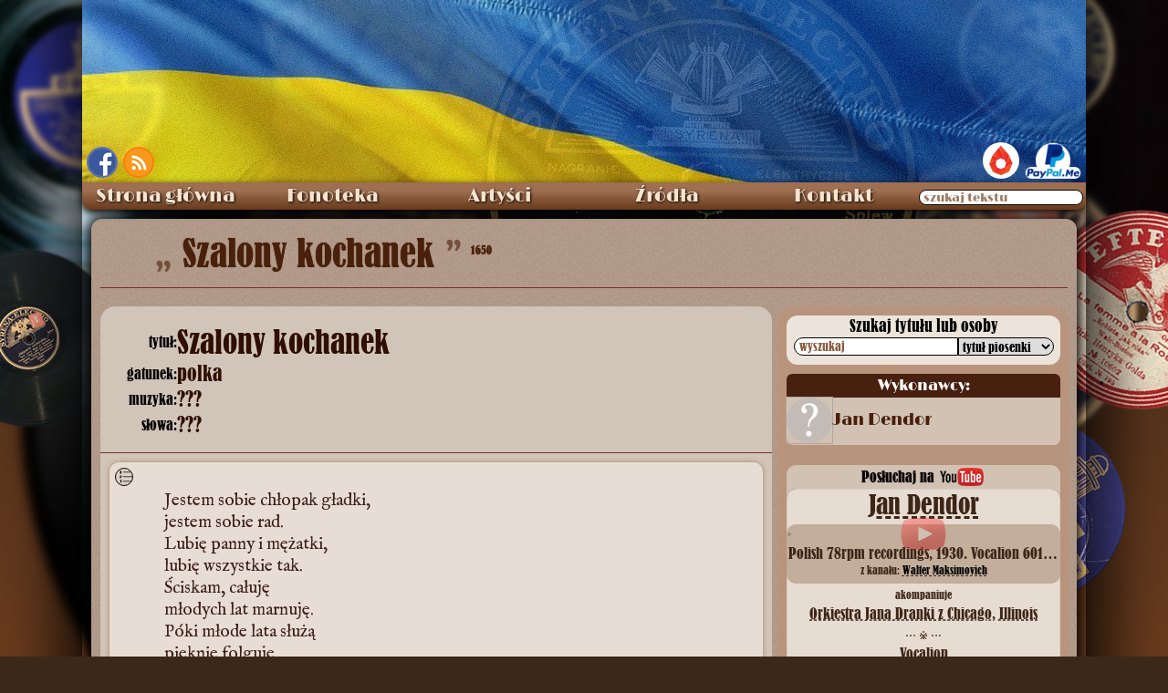

--- FILE ---
content_type: text/html; charset=UTF-8
request_url: https://staremelodie.pl/piosenka/4270/Szalony_kochanek
body_size: 17297
content:
<!DOCTYPE HTML>
<html lang="pl-PL">
<head>
    <script async src="https://www.googletagmanager.com/gtag/js?id=G-B2C2D0E1KM"></script>
<script>
  window.dataLayer = window.dataLayer || [];
  function gtag(){dataLayer.push(arguments);}
  gtag('js', new Date());

  gtag('config', 'G-B2C2D0E1KM');
</script>    <meta http-equiv="Content-Type" content="text/html; charset=utf-8">
    <meta property="og:title" content="Szalony kochanek : polka - Stare Melodie">
    <meta property="og:description" content="Przecudny zgrzyt ze starych płyt">
    <meta property="og:image" content="https://staremelodie.pl/images/image.php?id=4270">
    <meta property="og:url" content="https://staremelodie.pl">
    <meta property="og:site_name" content="Stare Melodie - przecudny zgrzyt ze starych płyt">
    <meta property="og:type" content="website">
    <meta property="fb:admins" content="1527095955">
    
    <meta name="twitter:card" content="summary_large_image">
  <meta property="twitter:domain" content="staremelodie.pl">
  <meta property="twitter:url" content="https://staremelodie.pl">
  <meta name="twitter:title" content="Szalony kochanek : polka - Stare Melodie">
  <meta name="twitter:description" content="Wersy wśród szumu płyt">
  <meta name="twitter:image" content="https://staremelodie.pl/images/logo.jpg">
    
    <link rel="shortcut icon" href="https://staremelodie.pl/favicon.ico">
    <meta name="mobile-web-app-capable" content="yes"/>
    <meta name="theme-color" content="#916A48"/>
    <meta name="msapplication-navbutton-color" content="#916A48">
    <meta name="apple-mobile-web-app-status-bar-style" content="#916A48">
	
	<!--meta name="viewport" content="width=device-width, initial-scale=1.0"-->
    <!--meta http-equiv="Content-Security-Policy" content="script-src 'unsafe-inline'"-->

    <link rel="alternate" type="application/rss+xml" href="https://staremelodie/rss/" title="Stare Melodie RSS kanał">
    <title>
        Szalony kochanek         : polka - Stare Melodie</title>

    <link rel="search" type="application/opensearchdescription+xml" title="StareMelodie.pl" href="https://staremelodie.pl/opensearch.xml"/>

    <meta name="description" content=" - tekst piosenki">
    <link href="/resources/staremelodie.css?ver=622189x" rel="stylesheet" type="text/css">
    <link href="/resources/piosenka.css?ver=62212" rel="stylesheet" type="text/css">
	
	<link href="/resources/piosenka_header.css" rel="stylesheet" type="text/css">
	
    <link href="/resources/english_font.css" rel="stylesheet" type="text/css">
    <link rel="stylesheet" type="text/css" href="/resources/video.css"/>

    <script type="text/javascript" src="/resources/staremelodie.js?v=26686"></script>
	<script type="text/javascript" src="/resources/iframes.js?v=2" defer></script>
    <!--script type="text/javascript" async src="/resources/copy.js"></script-->
    <style>
		html, body {
			scroll-padding: 34px;
		}
        body {
            background-image: none;
            quotes: '\201E' '\201D' "‘" "’";
           /* background: linear-gradient(0deg, #d2b80d 50%, #014e9c 50%);*/
            background-repeat: no-repeat;
            background-attachment: fixed;
        }
        
        #himg {
            position: absolute;
            left: -2000px;
            max-width: 990px;
            max-height: 990px;
        }
        
        #stat {
            vertical-align: super;
            font-size: 12px;
        }
        
        #nuty_icon a:after {
            content: "nuty!";
            display: block;
            position: absolute;
            top: 22px;
            /* left: 10px; */
            font-size: 17px;
            margin-left: 20px;
            color: rgb(73, 32, 11);
            text-shadow: -1px -1px 1px #bfa18a, 1px -1px 1px #bfa18a;
        }
        
        .popraw {
            cursor: pointer;
            display: inline-block;
        }
        
        .cell sup {
            border: solid thin rgb(73, 32, 11);
            width: 12px;
            height: 12px;
            font-size: 10px;
            display: inline-block;
            line-height: 10px;
            text-align: center;
            border-radius: 100%;
            background-color: rgb(236, 228, 218);
            position: absolute;
            cursor: help;
        }
        
        .cell sup::after {
            opacity: 0;
        }
        
        .cell sup:hover:after {
            display: block;
            position: absolute;
            content: attr(alt);
            left: 10px;
            top: 10px;
            border: solid 1px black;
            width: 180px;
            font-size: 15px;
            white-space: normal;
            line-height: 16px;
            border-radius: 6px;
            background-color: rgb(231, 221, 213);
            font-family: english;
            padding: 3px;
            opacity: 1;
            box-shadow: 0px 0px 3px rgb(73, 32, 11);
            transition: all .3s ease-in-out;
        }
        
        .slide {
            width: 50px;
            height: 50px;
            background-color: #714325;
            cursor: pointer;
            z-index: 200;
            border-radius: 50%;
            line-height: 42px;
            margin: auto;
            display: none;
            box-shadow: 2px 2px 3px 2px #27221F;
            color: white;
            border: solid 3px #B8947C;
            font-family: lo1937;
            font-size: 74px;
            opacity: 0;
            transition: all 0.3s ease-out;
        }
        
        .slide:hover {
            color: #000;
            background-color: #FFF;
            border: solid 3px #000;
        }
        
        #lewo {
            margin-right: 10px
        }
        
        #prawo {
            margin-left: 10px
        }
        
        #artist_detail {
            min-height: 500px;
        }
        
        #artist_detail hr {
            height: 1px;
            background-color: #742E2E;
            margin-bottom: 10px;
            margin-top: 11px;
        }
        
        #artist_detail_name {
            font-family: old_caption, ruskie;
            font-size: 40px;
            font-weight: normal;
            margin-bottom: 10px;
            margin-left: 0px;
            line-height: 50px;
            color: #49200B;
            text-shadow: 0px 0px 1px #49200B;
            text-align: left;
            padding-left: 0px;
            white-space: nowrap;
            text-overflow: ellipsis;
            overflow: hidden;
        }
        
        .artysta_opis {
            font-size: 20px;
            vertical-align: middle;
            color: #300;
        }
        
        .portret {
            display: inline-block;
            width: 50px;
            height: 50px;
            /*border: solid 1px #b1a59a;*/
            outline: 1px solid #b1a59a;
            border-radius: 50%;
            vertical-align: middle;
            background-repeat: no-repeat;
            background-position: center center;
            background-size: cover;
            /*box-shadow: 0px 0px 6px #331606 inset, 0px 0px 6px #331606;*/
            margin: 0px 1px 4px 3px;
            background-color: #331606;
            background-blend-mode: screen;
            overflow: hidden;
        }
        
        .portret > a {
            display: block;
            height: 50px;
            text-decoration: none !important;
            border: none;
            width: 50px;
        }
        
        #keywords {
            background-color: rgb(231, 221, 213);
            margin: 0px 12px 12px 12px;
            padding: 6px;
            font-family: english;
            font-size: 16px;
            border-radius: 0px;
            display: flex;
            align-items: left;
            /*justify-content: space-around;*/
            /*width: 680px;*/
        }
        #keywords a {
            color: black;
            text-decoration-style: dashed;
            text-underline-offset: 4px;
            text-decoration-thickness: 1px;
        }
        #keywords a:hover {
            text-decoration-line: none;
        }
        #more_info {
            font-size: 16px;
            color: rgb(47, 15, 0);
        }
        
        .glos {
            margin: 6px 0px 0px -28px;
            /*text-transform: lowercase;*/
            font-weight: bold;
			font-variant: all-petite-caps;
    font-size: 22px;
        }
        .glos::first-letter {
            /*text-transform: capitalize;*/
			
        }
        
        .postac {
            margin-right: 3px;
        }
        
        .kwestia {
            xcolor: brown;
            margin-left: 30px;
        }
        #piosenka_big_title {
            padding-left: 60px;
        }
        #piosenka_big_title:before {
            content: open-quote;
            font-size: 38px;
            opacity: 0.6;
            margin-right: 2px;
        }
        
        #piosenka_big_title:after {
            content: close-quote;
            font-size: 38px;
            opacity: 0.6;
            margin-left: 2px;
        }
        
        .emo {
            font-family: emoty;
            display: inline-block;
            line-height: 24px;
            width: 22px;
            height: 22px;
            vertical-align: middle;
            border-radius: 50%;
            margin: 0px 2px;
            font-size: 22px;
            font-weight: bold;
            background-color: #d1c4b9;
        }
        
        .smile {
            background-position: -53px 0px;
        }
        
        .wink {
            background-position: -27px 0px;
        }
        
        .bigsmile {
            background-position: 0px 0px;
        }
        
        .sad {
            background-position: -27px -26px;
        }
        
        #_articleBody3 {
            xcounter-reset: linia;
        }
        
        #_articleBody3> div,
        #_articleBody3> span,
        #_articleBody3> sup,
        #_articleBody3:first-line,
        #_articleBody3> blockquote> div {
            xcounter-increment: linia;
        }
        
        #_articleBody3> div:before,
        #_articleBody3> span:before,
        #_articleBody3> sup:before,
        #_articleBody3:first-line,
        #_articleBody3> blockquote> div:before {
            xcontent: counter(linia);
            position: absolute;
            left: 40px;
            border: solid 0px black;
            width: 36px;
            box-shadow: 2px 0 1px -2px #594e4b;
        }
        
        a.przedstawienia {
            text-decoration: underline !important;
        }
        
        a.przedstawienia:hover {
            text-decoration: none !important;
        }
        
        abbr[data-definition] {
            position: relative;
            text-decoration-line: underline;
            text-decoration-style: dashed;
            text-decoration-color: #2f0f00;
            text-decoration-thickness: 1px;
            text-underline-offset: 2px;
            cursor: help;
        }
        
        abbr[data-definition]::after {
            content: attr(data-numer);
            position: absolute;
            pointer-events: none;
            font-size: 12px;
            font-family: Arial, sans-serif;
            bottom: 12px;
            right: -12px;
            display: flex;
            align-items: center;
            justify-content: center;
            width: 18px;
            height: 18px;
            background-color: #e7ddd5;
            border-radius: 50%;
            border: solid 1px;
            visibility: hidden;
            opacity: 0;
            transition: all .2s ease-out .2s;
            
        }
        
        abbr[data-definition]::before {
            content: attr(data-definition);
            font-size: 14px;
            line-height: 20px;
            position: absolute;
            left: 0px;
            top: 20px;
            visibility: hidden;
            opacity: 0;
            border: solid 1px #2f0f00;
            border-radius: 0px 6px 6px 6px;
            padding: 6px;
            /*background-color: #e7ddd5;*/
            background-color: #3b1f17;
            color: #e7ddd5;
            z-index: 1000;
            user-select: none;
            pointer-events: none;
            transition: all .3s ease-out;
            width: max-content;
            white-space: pre-line;
            max-width: 500px;
        }
        
        abbr[data-definition]:hover::before {
            /*top: 20px;*/
            left: calc(var(--ex) + 20px);
            visibility: visible;
            opacity: 1;
        }
        
        abbr[data-definition]:hover:after {
            opacity: 1;
            visibility: visible;
        }
        
        #definicje {
            margin: 6px 12px;
            padding: 6px;
            background-color: rgb(231, 221, 213);
            font-family: english;
            font-size: 16px;
        }
        
        #definicje_title {
            margin-bottom: 6px;
        }
        
        #definicje_lista {
            display: grid;
            gap: 12px 6px;
            grid-template-columns: auto 8px 1fr;
            margin-left: 12px;
        }
        
        #definicje .skrot {}
        
        #definicje .definicja {
			/*margin-left: 8px;*/
    		/*white-space: pre-line;*/
            position: relative;
            /*top: -20px;*/
		}
        
        #definicje .def_numer {
            font-size: smaller;
            position: relative;
            top: -4px;
        }
        
        summary {
            list-style: none;
            margin-left: 10px;
            }
        summary::marker {
            display: none;
            /*content: " + ";
            color: red;
            width: 18px;
            height: 18px;
            xdisplay: inline-grid;
            place-content: center;
            display: none;
            transition: all .3s linear;*/
        }
        #definicje details[open] summary::markerx {
            content: " - ";
            /*color: blue;*/
        }
        #definicje details summary::before { 
            content:" + "; 
            color: #3b1f17; 
            cursor: pointer;
            display: inline-grid;
            width: 18px;
            height: 18px;
            transition: all .3s linear;
    
            place-content: center;
            margin-left: -18px;
            }
        details div {
            margin-left: 9px;
        }

        #definicje details[open] summary::before{ 
          content:" - "; 
          /*color: red;*/
          /*transform: rotate(90deg);*/
        }
        #kto_przepisal {
            margin: 0px 12px;
            background-color: rgb(236, 236, 227);
            padding: 10px;
            border-radius: 0px;
            font-family: english;
            font-size: 18px;
            word-wrap: break-word;
        }

    </style>
    <script>
        document.onreadystatechange = function () {
                if ( document.readyState === "interactive" ) {
                    poka();
                }
            }
            //
        window.addEventListener( 'hashchange', poka, false );
        //
        function poka() {
            if ( location.hash ) {
                var ha = location.hash.split( '#' )[ 1 ];
                if ( ha.split( '/' )[ 0 ] === "zoom" ) {
                    zoom( '/etykiety_plyt/' + ha.split( '/' )[ 1 ] );
                    console.log( "zmiana hasza" );
                }
            }
        }

        function popraw() {
            var pi = dE("piosenka_text");
            pi.style.textShadow = "none"; //"0px 0psx 0px black";
            pi.style.color = "#000";
            pi.style.backgroundColor = "#FFF";
            pi.style.fontSize = "20px";
            pi.style.lineHeight = "25px";
        }
        //
        function popraw_ciut() {
            var pi = dE("piosenka_text");
            pi.style.textShadow = "none"; //"0px 0psx 0px black";
            pi.style.color = "#000";
            pi.style.fontSize = "18px";
            pi.style.lineHeight = "22px";
            pi.style.backgroundColor = "rgb(231, 221, 213)";
        }
   
    
    window.addEventListener("load",zaznacz);
    window.addEventListener("hashchange",zaznacz);
    ///
    function zaznacz(){
    var has_hash = window.location.hash.substring(1);
        //console.log(window.location);
        //de(""+has_hash+"") ? de(""+has_hash+"").scrollIntoView({behavior: "smooth", block: "center", inline: "start"}) : null;
    }
    
        setTimeout(() => history.replaceState(null,null,' '),3000);
    
    </script>   
    
</head>

<body>
        <div id="bckg"></div>
    <div id="bckg_front"></div>
    <img src="" id="himg">
    <div id="pokazywarka" onclick="odzoom(0)">
        <div id="pokazywarka_img">
            <div id="lewo" class="slide" onClick="next(-1);">&#171;</div>
            <div id="pokazywarka_img_cell"> <img src="/images/loading.svg" id="pokazywarka_obr"> </div>
            <div id="prawo" class="slide" onClick="next(1);">&#187;</div>
        </div>
        <div id="pokazywarka_video"></div>
    </div>
    <div id="wraper">
        <div id="top">
            <style>
#fb {
	position:absolute;
	left: 5px;
	bottom: 5px; 
	border: solid 2px rgb(87, 115, 185);
	border-radius: 50%;
	overflow: hidden;
	width: 34px;
	height: 34px;	
}
#rss {
	position: absolute;
    bottom: 5px;
    left: 45px;
    overflow: hidden;
    border-radius: 50%;
    line-height: 0px;
    font-size: 0px;
    border: solid 2px #ff7d0b;
    box-shadow: 0px 0px 11px 2px #e67e23 inset;
    width: 34px;
    height: 34px;
}
	
	#paypal {
		position: absolute;
		right: 5px;
		bottom: 1px;
	}
	#patronite {
		display: inline-block;
    margin-right: 6px;
    background-color: white;
    border-radius: 20px;
    width: 40px;
    height: 40px;
    overflow: hidden;
		transition: width 0.2s cubic-bezier(0.25, 0.46, 0.45, 0.94);
	}
	#patronite a {
		display: block;
	}
	#patronite:hover {
		width: 148px;
	}
	#patronite img {
		height: 52px;
    position: relative;
    left: -7px;
    top: -6px;
	}
</style>
<div id="fb"><a href="https://www.facebook.com/Szlagiery" target="_blank"><img src="/images/fb.png" alt="Stare Melodie na Facebook" title="Stare Melodie na FaceBook"></a></div><div id="rss"><a href="http://staremelodie.pl/rss/" target="_blank" title="StareMelodie.pl - kanał RSS" alt="StareMelodie.pl - kanał RSS"><img src="/images/rss.png" alt="StareMelodie.pl - kanał RSS"></a></div>
<div id="paypal"><div id="patronite"><a href="https://patronite.pl/StareMelodiepl" target="_blank"><img src="/images/patronite.svg"></a></div><a href="https://www.paypal.me/StareMelodie" target="_blank"><img src="/images/paypal.me.png" style="height: 40px" title="wspomóż StareMelodie.pl"></a></div>        </div>
        <style>
#search_wraper {
    position: relative;
}
#search_wraper label {
    position: absolute;
    font-size: 13px;
    color: #9c7a63;
    pointer-events: none;
    top: 6px;
    left: 5px;
    text-shadow: none;
    transition: all .3s cubic-bezier(0, 1.82, 1, 1);
}
#search_wraper input:focus + label, #search_wraper input:not(:placeholder-shown) + label {
    top: -10px;    
    color: #e7ddd5;
    text-shadow: 0 0 3px #2d170c; 
}
	
	#search_wraper input::placeholder {
		color: transparent;
		transition: color .2s linear;
	}
	
	#search_wraper input:focus::placeholder {
    color: #895a3c;
}
#nav > ul > li:last-child:hover {
    background: -webkit-linear-gradient(top, #9E6F51 30%,#683A1C 100%);
}
</style>
<div id="menu" class="ns">
  
    <nav id="nav" aria-label="nawigacja strony">
      
      <ul role="menubar">
        <li> <a role="menuitem" href="/">Strona główna</a> </li>
        
        <li id="fonoteka"> Fonoteka
          <ul role="menu">
            <li role="none"> <a role="menuitem" href="/fonoteka">Piosenki od A do Ż</a> </li>
             <li role="none"> <a role="menuitem" href="/biblioteka">Biblioteka nut</a> </li>
             <li role="none"> <a role="menuitem" href="/radio">Radio Stare Melodie</a> </li>
            <li role="none"> <a role="menuitem" href="/wytwornie" style="font-size: 13px">Wytwórnie fonograficzne</a> </li>
            <li role="none"> <a role="menuitem" href="/etykiety/all">Etykiety płyt</a> </li>
            <li role="none"> <a role="menuitem" href="/katalogi_plyt">Katalogi wytwórni</a> </li>
            <li role="none"> <a role="menuitem" href="/bez_tekstu">Utwory bez tekstu</a> </li>
            <li role="none"> <a role="menuitem" href="/search">Szukaj wszędzie</a> </li>
          </ul>
        </li>
        
        <li id="artysci"> Artyści
          <ul>
            <li role="none"> <a role="menuitem" href="/artysci">Katalog artystów</a> </li>
            <li role="none"> <a role="menuitem" href="/dyrygenci_i_orkiestry">Dyrygenci i orkiestry</a> </li>
            <li role="none"> <a role="menuitem" href="/sceny">Teatry i kabarety</a> </li>
            <li role="none"> <a role="menuitem" href="/przedstawienia">Przedstawienia</a> </li>
            <li role="none"> <a role="menuitem" href="/galeria">Fotografie</a> </li>
          </ul>
        </li>
        
         
        
        <li id="galeria"> <a role="menuitem" href="/zrodla/">Źródła</a> </li>
        
       
        
        <li id="kontakt"> <a role="menuitem" href="/kontakt">Kontakt</a> </li>
        <li role="none">
        <span id="search_wraper">
          <input type="search" placeholder=" miłego szukania " id="all_search" tekst="wszędzie" incremental="incremental" oninput="allsearch(this.value)" style="border-radius: 12px; width: 180px;padding-left: 3px;">
          <label for="all_search">szukaj tekstu</label>
          </span>
        </li>
      </ul>
      
    </nav>
    
  <div id="total_search"></div>
</div>
        <div id="content">
            <div id="artist_detail" itemscope itemtype="http://schema.org/Article" itemref="_publisher2 _articleBody3 _datePublished4 _author5 _author6">
                <h1 id="artist_detail_name"> <!---span class="artysta_opis">piosenka:</span-->
                    <span itemprop="name" id="piosenka_big_title">
                        Szalony kochanek                    </span>
                    <span id="stat">
                        1650
                    </span>
                                        <hr>
                </h1>
                <div id="piosenka_body">

                    <div itemscope itemtype="http://schema.org/Article" id="piosenka_opis">
                        <div id="piosenka_opis_data">
                            <div class="row">
                                <div class="cell data_title">tytuł:</div>
                                                                <div itemprop="name" class="cell data_value">
									<h2 class="data_value_title" aria-label="tytuł utworu">Szalony kochanek</h2>
                                                                    </div>
                            </div>

                                                        <div class="row">
                                <div class="cell data_title">gatunek:</div>
                                <div class="cell data_value">
                                    polka                                </div>
                            </div>
                            
                            <div class="row">
                                <div class="cell data_title">muzyka:</div>
                                <div class="cell data_value"> <span id="_author5" itemprop="author" itemscope itemtype="http://schema.org/Person"> <span itemprop="name">
                ???                </span>
                                
                                    </span>
                                </div>
                            </div>
                                                        <div class="row">
                                <div class="cell data_title">słowa: </div>
                                <div class="cell data_value"> <span id="_author6" itemprop="author" itemscope itemtype="http://schema.org/Person"> <span itemprop="name">
                ???                </span>
                                
                                    </span>
                                </div>
                            </div>

                                                                                                            </div>
                        <div id="piosenka_opis_tekst" style="padding-bottom: 10px">
                            <hr style="margin-top: 16px">

                            <style>
                                #piosenka_text {
                                    position: relative;
                                    font-size: clamp(1.1rem, 4vw + 2px, 1.2rem);
                                    line-height: 1.3;
									hyphens: auto;
    								/*text-align: justify;*/
									
									& div::first-letter {
										/*color: red;*/
									}
                                    & .dash {
                                        margin-left: -12px;
                                    }
                                }
                                
                                #piosenka_text::spelling-error {
                                    background-color: red;
                                }
                                
                                #piosenka_text::grammar-error {
                                    background-color: red;
                                }
								
								#lines_switch_box {
									/*position: sticky;*/
									/*top: 60px;*/
								}
                                
                                #lines_switch {
                                    outline: none;
                                    position: absolute;
                                    width: 20px;
                                    height: 20px;
                                    left: 12px;
                                    top: 12px;
                                    transform: translate(-6px, -6px);
                                    border: solid 1px black;
                                    border-radius: 50%;
                                    overflow: hidden;
                                    background: url(/images/linie.svg) no-repeat;
                                    background-size: contain;
                                    background-color: #ddd2c8;
                                    cursor: pointer;
                                    transition: all 0.2s ease-out;
                                    user-select: none;
                                }
                                
                                #lines_switch:hover {
                                    width: 32px;
                                    height: 32px;
									left: 4px;
    								top: 4px;
                                    box-shadow: 4px 4px 8px 2px;
                                }
                                
                                #lines_switch img {
                                    width: 30px;
                                    height: 30px;
                                    margin-left: 3px;
                                    margin-top: -1px;
                                }
                                
                                #linie {
                                    position: absolute;
                                    top: 29px;
                                    left: 0px;
                                    counter-reset: linie;
                                    width: 100%;
                                    pointer-events: none;
                                    user-select: none;
                                }
                                
                                .linia {
                                    counter-increment: linie;
                                    box-shadow: inset 0 -1px 0px rgba(184, 148, 124, 0.5);
                                    margin: 0px 22px 0px 28px;
                                    color: #8a6d6d;
                                }
                                
                                .linia:before {
                                    content: counter(linie);
                                    margin-left: -22px;
                                }
                                
                                #_articleBody3 sup {
                                    /*line-height: 8px;*/
                                    vertical-align: middle;
                                    position: relative;
                                    bottom: 6px;
                                }

                            </style>
                            <script>
                                var on = 0;

                                function linie() {
                                    on ^= 1;
                                    if ( on ) {
                                        var txt_h = parseInt( window.getComputedStyle( de( "piosenka_text" ), null ).height );
                                        var txt_lh = parseInt( window.getComputedStyle( de( "piosenka_text" ), null ).lineHeight );
                                        var ile = ( txt_h - 90 ) / txt_lh;
                                        var ls = "";
                                        for ( var i = 0; i < ile; i++ ) {
                                            ls += '<div class="linia"></div>';
                                        }
                                        de( "linie" ).innerHTML = ls;
                                        de( "lines_switch" ).style.backgroundColor = "#FFF";
                                    } else {
                                        de( "linie" ).innerHTML = "";
                                        de( "lines_switch" ).style.backgroundColor = "#ddd2c8";
                                    }
                                }
                            </script>

                            <div id="piosenka_text" aria-label="tekst piosenki">
                                								<div id="lines_switch_box">
                                <div id="lines_switch" onClick="linie();" title="numery linii"></div>
								</div>
                                <div id="linie"></div>
                                                                <span id="_articleBody3" itemprop="articleBody">
                                    Jestem sobie chłopak gładki, <br>jestem sobie rad.<br>Lubię panny i mężatki, <br>lubię wszystkie tak.<br>Ściskam, całuję<br>młodych lat marnuję.<br>Póki młode lata służą<br>pięknie folguję.<br>Jak popiję trunkowości, <br>jak popiję se,<br>coś mnie ciągnie do miłości<br>sam nie wiem, co chcę.<br><br>Hopsa, tralala<br>miłość ślepa, pijana<br>przy dziewczynie, przy jedynej<br>choćby do rana.<br><br>Więc się bawię, rozkoszuję<br>a muzyka gra<br>każda panna nadskakuje,<br>choć nie jestem sam.<br>Wiwat, niech żyję,<br>tańczę, kocham i piję.<br>Kto za stołem życiem gardzi<br>niechaj nie żyje.<br>Wtem już trzecia na zegarze<br>i do domu czas.<br>Biorę Zośkę idę w parze<br>i tak sobie wraz.<br><br>Hopsa, tralala<br>miłość ślepa, pijana<br>przy dziewczynie, przy jedynej<br>choćby do rana.                                </span>
                            </div>

                                                                                    <meta itemprop="dateModified" content="12-03-2019">
                            <div id="podpis">
                                <!--div class="popraw" onclick="popraw_ciut()"><img src="/images/okulary.png" width="35" height="15" alt="Popraw swój wzrok!" title="Popraw swój wzrok!"></div-->
                                <!--div class="popraw" onclick="popraw()"><img src="/images/okulary.png" width="50" height="20" alt="Popraw swój wzrok!" title="Popraw swój wzrok!">
                                </div-->
                                <span id="_datePublished4" itemprop="datePublished" content="18.07.2018" style="font-family: english; font-size: 16px">
                                    18.07.2018 
                                </span>
                            </div>

                             <script>
        window.addEventListener( 'DOMContentLoaded', ( e ) => {
            
            let abbrs = document.getElementsByTagName("abbr");
            //for(a of document.getElementsByTagName("abbr")) console.log(a);
            
            let abbrs_arr = [];
            let incr = 1;
            let tagi = "";
            let json = '[]';
            //console.log("");
            const json_slownik = JSON.parse(json);
            let bylo = [];
            //
            if ( abbrs.length ) {
                for ( ab of abbrs ) {
                    // console.log(ab.dataset.numer);
                    let num = parseInt( ab.dataset.numer, 10 );

                    if (!abbrs_arr[num]) abbrs_arr[num] = incr++;
                    //abbrs_arr[num] = null ?? incr++;
                    ab.dataset.numer = abbrs_arr[ab.dataset.numer];
                    
                    if(!bylo[ab.dataset.id]){
                    
                    tagi += '<div class="skrot" id="def_' + ab.dataset.numer + '" title="' + ab.dataset.id + '">\n';
                    tagi += '<span class="def_numer"> ' + ab.dataset.numer + ') </span> ';
                    tagi += ab.textContent + " <!--" + json_slownik[ab.dataset.id]["skrot"] + "--></div>";// + ab.dataset.definition + '</div>\n';
                    tagi += '<span> -</span>';
                    tagi += '<div class="definicja">';
                    if(json_slownik[ab.dataset.id]["alt_skrot"]){ // &&  json_slownik[ab.dataset.id]["alt_skrot"].indexOf(ab.textContent) <= 0){
                    tagi += '<details><summary title="inne wystąpienia w tekstach">' + (!json_slownik[ab.dataset.id]["skrot"].match("/\b"+ab.textContent+"\b/g") ? json_slownik[ab.dataset.id]["skrot"] : ' ') + ' → ' + ab.dataset.definition + '</summary>';
                    tagi += '<div>wystąpienia: ' + json_slownik[ab.dataset.id]["skrot"] + ', ' + json_slownik[ab.dataset.id]["alt_skrot"] + '</div>';
                    tagi += '</details>';
                    }else{
                    tagi += ' ' + ab.dataset.definition;
                    }
                    tagi += '</div>\n';
                    //
                    bylo[ab.dataset.id] = 1;
                    
                    }
                }
                //console.log( bylo );
                //console.log( json_slownik[7] );
                //
                de("definicje_lista").innerHTML = tagi;
                
                
                //console.log('  '); //= addslashes({$data$definicje_skrotow}); ?> );
            }
        } );
    </script>

                                                                                    <div id="keywords">
                                <div style="display:inline-block;width: 108px;">słowa kluczowe: </div>
                                <div style="display:inline-block;width: 556px;vertical-align: text-top;">
                                                                        <a href="/keywords/chłopak">
                                        chłopak                                    </a>
                                                                        <a href="/keywords/młode_lata">
                                         młode lata                                    </a>
                                                                        <a href="/keywords/używanie_życia">
                                         używanie życia                                    </a>
                                                                        <a href="/keywords/picie_alkoholu">
                                         picie alkoholu                                    </a>
                                                                        <a href="/keywords/kochanie">
                                         kochanie                                    </a>
                                                                        <a href="/keywords/miłość">
                                         miłość                                    </a>
                                                                    </div>
                            </div>
                            
                            <hr>
                                                        <div id="kto_przepisal">

                                Przepisała Iwona.                            </div>
                            <hr>
                                                                                    <div id="text_legenda"><fieldset><legend>Legenda:</legend>
                                <div><span class="legenda_symbol">inc, incipit</span> - incipit - z braku informacji o tytule pozostaje cytat, fragment tekstu z utworu</div>
                                <div><span class="legenda_symbol">abc (?), (abc?)</span> - tekst poprzedzający (?) jest mało czytelny (przepisywanie ze słuchu)</div>
                                <div><span class="legenda_symbol">abc ... def</span> - tekst jest nieczytelny (przepisywanie ze słuchu)</div>
                                <div><span class="legenda_symbol">abc/def</span> - tekst przed i po znaku / występuje zamiennie</div>
                                <div><span class="legenda_symbol">abc <sup>(abc)</sup></span> - wyraz lub zwrot wymagający opisu, komentarza</div>
                                <div><span class="legenda_symbol">(abc)</span> - didaskalia lub głupie komentarze kierownika</div>
								</fieldset>
                            </div>
                                                        <style>
#comments {
	margin: 0px 12px;
     container-type: inline-size;
  container-name: com;
}
.comment {
	background-color: #FFF;
	margin: 6px 0px;
	padding: 6px;
	border-radius: 0px;
	overflow: auto;
   
   
}
    .comment:target {
        /*background-color: rgba(127,127,127,0.2);*/
        outline: dotted 2px;
    }
 .comment:target .nick {
        background-color: rgba(127,127,127,0.5);
    }
    
   
#form {
	margin-bottom: 10px;	
}
#dod_kom {
	font-family: old_caption;
	font-size: 16px;
	margin-bottom: 5px;
}
#nick {
	border: solid 1px #600;	
	padding: 5px;
	border-radius: 10px;
	margin-bottom: 5px;
	width: 200px;
	font-family: english;
	font-size: 16px;
}
.nick {
	font-family: old_caption;	
	font-size: 16px;
	margin-bottom: 5px;
    padding: 2px 8px;
}
   
.kom_data {
	vertical-align: super;
    font-size: smaller;
	float:right;
}
#komentarz {
	border: solid 1px #600;	
	width: 100%;
	padding: 5px;	
	border-radius: 10px;
	font-family: english;
	font-size: 16px;
	line-height: 18px;
	background-repeat: no-repeat;
	background-position: center center;	
    background-size: 70px;
	word-wrap: break-word;
	white-space: pre-wrap;
    overflow-wrap: break-word;
	resize: vertical;
	field-sizing: content;
    min-height: 140px;
	/*background-image: url(/images/loading.svg);*/
	caret-color: #b8947c;
}
.komentarz {
	margin-left: 15px;
	font-size: 16px;
	font-family: english;
	overflow-wrap: anywhere;
}
    .komentarz a {
        color: black;
        display: inline-block;
    }
#but_div {
	text-align: right;
	margin-right: 40px;	
}
#send_com {
	line-height: 24px;
	width: 180px;
	border: solid 1px #300;
	cursor: pointer;
	border-radius: 12px;
	font-family: limelight;
	background-color: rgb(190, 158, 123);	
	transition: all 0.3s ease-in;
}
#send_com:hover {
	background-color: rgb(124, 81, 34);
	color: white;
}
#komentarze_users {
	background-repeat: no-repeat;
	background-position: center center;	
}
.komentarz iframe {
    width: 650px;
    aspect-ratio: 16 / 9;
	display: block;
	margin: 10px;
}
    .komentarz .archive_share {
        text-align: center;
        background-color: #000;
        width: 660px;
        padding-bottom: 1px;
        margin-block: 6px 0px;
    }
    .komentarz .archive_share img {
        border-radius: 50%;
    }
    .komentarz .archive_share iframe {
        margin-inline: auto;
        width: 620px;
    }
    
    .ilustracja {
        display: inline-block;
        /*float: left;*/
        
    }
    .ilustracja a {
        margin-right: 12px;
    }
    .ilustracja:after, .ilustracja::after {
        content: " ";
        clear: both;
    }
    .ilustracja img {
        max-height: 260px;
        max-width: 670px;
    }
    .komentarz div + br {
        clear: both;
        display: none;
    }
    .komentarz div + br x {
        display: block;
    }
audio, video {
	display: block;	
    width: 100%;
	margin-block: 6px 12px;
}
	
</style>
<script type="text/javascript">
var xhr = new XMLHttpRequest();
//console.log(xhr);
//
function pokaz(){
	xhr.abort();
	//
	var fd = new FormData();
	//
	fd.append("pokaz",1);
	fd.append("id",4270);
	//
	xhr.open("POST","/comments.php",true);
	//
	xhr.onloadstart = function(){
		dE("komentarz").style.backgroundImage = "url(/images/loading.svg)";
	}
	xhr.onload = function(){
		dE("komentarz").style.backgroundImage = "none";	
	}
	xhr.onloadend = function(){
		dE("komentarze_users").innerHTML = xhr.responseText;
			setTimeout(function(){	
			dE("send_com").removeAttribute("disabled");
			}, 3000);
	}
	xhr.send(fd);
}
	//
	function fix_it(co){
		var to = co.replaceAll("#","&num;");
			/*to = co.replaceAll("...","ÃƒÂ¢Ã¢â€šÂ¬Ã‚Â¦");*/
		return to;
	}
//
function dodaj(){
	xhr.abort();
	//
	if(dE("nick").value.trim() == ""){
		dE("nick").placeholder = "Podpisz się!";
	} else if(dE("komentarz").value.trim() == ""){
		dE("komentarz").placeholder = "Wpisz coś, zanim wyślesz!";
	} else {
		dE("send_com").setAttribute("disabled","disabled");
	//
		const d = new Date();
  d.setTime(d.getTime() + (100*24*60*60*1000));
  let expires = "expires="+ d.toUTCString();
	document.cookie = "nick=" + dE("nick").value.trim() + ";" + expires;
		//
	var fd = new FormData();
	fd.append("dodaj",1);
	fd.append("id", 4270);
	fd.append("czek",dE("czek").value);
	fd.append("nick",dE("nick").value);
	fd.append("komentarz",fix_it(dE("komentarz").value));
	//
	xhr.open("POST","/comments.php",true);
	//
	xhr.onloadstart = function(){
		dE("komentarz").style.backgroundImage = "url(/images/loading.svg)";
	}
	//
	xhr.onloadend = function(){
		dE("send_com").setAttribute("disabled","true");
		dE("komentarz").style.backgroundImage = "none";
	}
	//
	xhr.onload = function(){
		if(xhr.responseText == 1){
		pokaz();
		dE("komentarz").value = "";
	} else {
	dE("komentarze_users").innerHTML = "Oj... " + xhr.responseText;
	};	
	}
	//
	xhr.send(fd);
	}
	
}
//
/*document.onreadystatechange = function () {
  if (document.readyState == "interactive") {
//	pokaz();  
  }
}*/
    /*
    document.getElementById('pasteArea').onpaste = function (event) {
  // use event.originalEvent.clipboard for newer chrome versions
  var items = (event.clipboardData  || event.originalEvent.clipboardData).items;
  console.log(JSON.stringify(items)); // will give you the mime types
  // find pasted image among pasted items
  var blob = null;
  for (var i = 0; i < items.length; i++) {
    if (items[i].type.indexOf("image") === 0) {
      blob = items[i].getAsFile();
    }
  }
  // load image if there is a pasted image
  if (blob !== null) {
    var reader = new FileReader();
    reader.onload = function(event) {
      console.log(event.target.result); // data url!
      document.getElementById("pastedImage").src = event.target.result;
    };
    reader.readAsDataURL(blob);
  }
}
*/
</script>
<hr>
<div id="comments">
  <div id="komentarze_users">
            <div id="comment_19270" name="comment_19270" class="comment">
      <div id="nick_19270" class="nick">
        Iwona        <span class="kom_data">
        2019-03-11 17:12        </span></div>
      <div id="kom_19270" class="komentarz">
        Jestem sobie chłopak gładki, <br />
jestem sobie rad.<br />
Lubię panny i mężatki, <br />
lubię wszystkie tak.<br />
Ściskam, całuję<br />
młodych lat marnuję.<br />
Póki młode lata służą<br />
pięknie folguję.<br />
Jak popiję trunkowości, <br />
jak popiję se,<br />
coś mnie ciągnie do miłości<br />
sam nie wiem, co chcę.<br />
<br />
Hopsa, tralala<br />
miłość ślepa, pijana<br />
przy dziewczynie, przy jedynej<br />
choćby do rana.<br />
<br />
Więc się bawię, rozkoszuję<br />
a muzyka gra<br />
każda panna nadskakuje,<br />
choć nie jestem sam.<br />
Wiwat, niech żyję,<br />
tańczę, kocham i piję.<br />
Kto za stołem życiem gardzi<br />
niechaj nie żyje.<br />
Wtem już trzecia na zegarze<br />
i do domu czas.<br />
Biorę Zośkę idę w parze<br />
i tak sobie wraz.<br />
<br />
Hopsa, tralala<br />
miłość ślepa, pijana<br />
przy dziewczynie, przy jedynej<br />
choćby do rana.      </div>
    </div>
      </div>
      <div id="dod_kom">Dodaj komentarz</div>
  <div id="form">
    <div id="czek_div" style="display:none">
      <input type="text" id="czek">
    </div>
    <div id="nick_div">
      <input type="text" id="nick" placeholder="podaj imię/nick" value="">
    </div>
    <div id="komentarz_div">
      <textarea id="komentarz" placeholder="wpisz uwagi" rows="7" oninput="powieksz(this)"></textarea>
    </div>
    <div id="but_div">
      <input type="button" id="send_com" value="dodaj swój komentarz" onClick="dodaj();">
    </div>
  </div>
    </div>
<script>
function powieksz(k){
	console.log(k);
	var sh = k.scrollHeight;
	var szukane = /\n/g;
	var trafiony, trafione = [];
	while(trafiony = szukane.exec(k.value) != null){
		trafione.push(trafiony);
	}
	var linie = trafione.length;
	//
	linie > 6 ?	k.rows = linie + 1 : k.rows = 7;	
	
	if(sh > 138){
		//k.style.height = sh + 2 + "px";
	}
}
</script>                        </div>
                    </div>

                    <div id="piosenka_right">
                        <style type="text/css">
#szukaj_tytul {
	background-color: rgb(236, 228, 218);
	padding-bottom: 10px;
	margin-bottom: 10px;
	width: 100%;
	border-radius: 12px;
	text-shadow: none;	
	line-height: 0px;
    position: sticky;
    top: 36px;
    z-index: 16;
}
#szukaj_tytul_head {
	font-size: 18px;
	line-height: 24px;
	font-family: old_caption;
	text-align: center;
	color: #000;
}
#szukaj_tytul_tb {
	width: 280px;
	margin: auto;	
	border-width: 0px;
	border-collapse: collapse;
}
#szukaj_tytul_tb input, #szukaj_tytul_tb select {
	font-size: 14px;	
	border: solid 1px black;
}
#szukaj_tytul_tb input {
	height: 20px;
	width: 180px;
	border-radius: 10px 0px 0px 10px;
	padding-left: 5px;
}
#input_trim {
    position: relative;
    display: flex;
    flex-direction: row;
}
#input_trim label {
    position: absolute;
    top: 10px;
    left: 6px;
    font-family: 'old_caption';
    font-size: 14px;
    color: #895a3c;
    pointer-events: none;
    transition: all .3s cubic-bezier(0, 1.82, 1, 1);
}
#input_trim input:focus + label, #input_trim input:not(:placeholder-shown) + label {
    top: -8px;    
    color: #4f2f20;
}
	#input_trim input:focus::placeholder {
		color: #895a3c;
        
	}
	#input_trim input::placeholder {
		color: transparent;
        font-family: "english";
		transition: color .2s linear;
	}
#szukaj_tytul_tb select {
	height: 20px;
	width: 105px;
	border-radius: 0px 10px 10px 0px;
	font-family: old_caption;
}
#szukaj_tytul_tb option:checked {
  xbackground: red linear-gradient(0deg, red 0%, red 100%);
}
#wynik {
	overflow: auto;
	text-shadow: none;	
	line-height: 20px;
	font-size: 12px;
    max-height: calc(100vh - 95px);
    position: absolute;
    background-color: #ece4da;
    width: 100%;
    border-radius: 0px 0px 12px 12px;
}
#wynik .trim {
	font-size: 12px;	
	overflow: hidden;
    max-width: 120px;
}
    #wynik a {
        color: #000;
    }
    #wynik a sup {
        font-size: 10px;
        position: absolute;
    left: -8px;
    }
#szukanie_brak {
	text-align:center;	
	font-size: 18px;
	font-family: old_caption;
	line-height: 22px;
	color: #c00;
	margin-top: 6px;
}
.recent_songs {
	width: 98%;
	white-space: nowrap;
	border-collapse: collapse;
}
.recent_songs:nth-child(even) {
	margin: 3px;	
}
.recent_songs:nth-child(odd) {
	background-color: rgb(221, 209, 193);
	border-radius: 10px;
	margin: 3px;
	box-shadow: 0px 0px 10px rgb(139, 114, 97) inset;
}
.recent_img {
	width: 40px;
	height: 40px;	
}
.recent_img img {
	width: 38px;
	/*height: 38px;*/
}
.recent_title {
    position: relative;
	font-family: old_caption, ruskie;	
	font-size: 18px;
	white-space: nowrap;
	padding-top: 3px;
}
.recent_alt_title {
	font-family: old_caption, ruskie;	
	font-size: 14px;
	white-space: nowrap;
}
.recent_title a, .recent_alt_title a {
	overflow: hidden;
	text-overflow: ellipsis;
	display: block;
	width: 235px;	
	text-decoration: none;
}
.recent_title a:hover, .recent_alt_title a:hover {	
	text-decoration: underline !important;
}
.recent_title a .znalezione, .recent_alt_title a .znalezione {
	font-weight: normal;	
}
.recent_autors {
	
}
.recent_muzyka, .recent_slowa  {
	white-space: nowrap;
	font-family: old_caption, ruskie;
	width: 120px;
	color: rgb(53, 22, 10);
}
.trim {
	overflow: hidden;
	text-overflow: ellipsis;
	display:block;
	width: 100%;
}
.recent_muzyka a, .recent_slowa a {
	/*overflow: hidden;
	text-overflow: ellipsis;
	color: rgb(53, 22, 10) !important;*/
	/*text-decoration: none;		*/
}
.recent_muzyka a:hover, .recent_slowa a:hover {
	text-decoration: underline;
}
.audio_ico {
	text-align:center;
	width: 18px;
	height: 18px;
    xborder: solid 1px black;
    xborder-radius: 10px;
    padding: 0px 0px;
    margin: 0px auto;
    line-height: 16px;
    font-size: 10px;
	xbackground-color: white;
    xbox-shadow: 0px 0px 3px black inset;	
	-webkit-touch-callout: none;
    -webkit-user-select: none;
    -khtml-user-select: none;
    -moz-user-select: none;
    -ms-user-select: none;
    user-select: none;
}
.pers_pic {
	 background-color:black;
	 width:46px;
	 height:46px;
	 border-radius:50%;
	 background: no-repeat center center #19201e;
	 background-size: cover;
}
	.tytul_gatunek {
		font-size: 12px;
		font-weight: normal;
	}
#info {
	color:#CC0000;
	text-align:center;
	font-size: 18px;
	font-family:old_caption;
	margin-top: 6px;	
}
#info img {
	width: 32px;
    vertical-align: middle;
    margin-left: 6px;	
}
input[type="search"]::-webkit-search-decoration,
input[type="search"]::-webkit-search-cancel-button,
input[type="search"]::-webkit-search-results-button,
input[type="search"]::-webkit-search-results-decoration {
  /*display: none;*/
}
input[type="search"]::-webkit-search-cancel-button {
	-webkit-appearance: none;  
    content: "clear";
  /*background: url(/images/clear.png) no-repeat center center;*/
  height: 20px;
  width: 36px;
  xborder-radius: 1.5px;
  border: solid 0px #8C4600;
  cursor: pointer;
  background-color: #CCC;
  position: relative;
  top: 0px;
  right: -3px;
}
input[type="search"]::-webkit-search-cancel-button:after {
    content: " clear ";
    position: absolute;
    right: 0px;
    width:  30px;
    height: 20px;
    display: block;
}
#czy {
	text-align: center;	
	font-family: old_caption;
    font-size: 16px;
}
.amozeto {
	cursor: pointer;
	font-family: old_caption;
    font-size: 18px;
    white-space: nowrap;
	margin: 0px 4px 4px 4px;
	padding: 4px;
	overflow: hidden;
	text-overflow: ellipsis;
	width: 98%;
	max-width: 282px;
}
.amozeto_alt {
	font-size: 16px;
	overflow: hidden;
	text-overflow: ellipsis;
	width: 98%;	
}
.amozeto:nth-child(even) {
	background-color: rgb(221, 209, 193);
    border-radius: 10px;
    margin: 0px 4px 4px 4px;
	padding: 4px;
    box-shadow: 0px 0px 10px rgb(139, 114, 97) inset;
}
.blad {
color: #C00;
}
</style>
<div id="szukaj_tytul">
<div id="szukaj_tytul_head">Szukaj tytułu lub osoby</div>
<table id="szukaj_tytul_tb">
<tr><td><span id="input_trim"><input type="search" id="ser" name="ser" placeholder=" wpisz fraze " results="5" oninput="szukaj_tego(this.value)" title="to nie jest google, sorry..." spellcheck="true"><label for="ser">wyszukaj</label></span></td>
<td><select id="where" onChange="szukaj_tego(de('ser').value)">
	<option value="tytul">tytuł piosenki</option>
    <option value="piosenkarze">wykonawca</option>
    <option value="chory">chór</option>
    <option value="kompozytorzy">kompozytor</option>
    <option value="teksciarze">autor tekstu</option>
</select>
</td>
</tr>
</table>
	<!--div>xxx</div-->
<div id="wynik"></div>
</div>
<script type="text/javascript">
var cxhr = new XMLHttpRequest();
//
function szukaj_tego(fraza){
    if(cxhr.status){
		cxhr.abort();
        }
	//console.log(fraza,de("where").value);
	//
	if(fraza.trim() != "") { // && fraza.trim().length >= 3){
		//
		var fd = new FormData();
		fd.append("q",fraza);
		fd.append("where",de("where").value);
		//
		cxhr = new XMLHttpRequest();
		//
		cxhr.open("POST","/custom_search.php",true);
		//
		cxhr.onload = function(){
			//console.log(xhr.responseText);
			de("wynik").innerHTML = cxhr.responseText;	
		}
		//
		cxhr.onloadend = function(){
			Array.from(document.getElementsByClassName("amozeto")).forEach(function(x){
		x.addEventListener("click",function(){
			de("ser").value = this.innerText;// this.dataset.tytul;
			de("ser").oninput();
		});
	});
		}
		//
		cxhr.onerror = function(){
			console.log("error:",cxhr.responseText);	
		}
		//
		cxhr.ontimeout = function(){
			de("wynik").innerHTML = '<div id="info">timeout...</div>';
		}
		//
		cxhr.onloadstart = function(){
			de("wynik").innerHTML = '<div id="info">szukam... <img src="/images/loading.svg"></div>';
		}
		//
		cxhr.send(fd);
		//
} else {
	de("wynik").innerHTML = "";	
}}
</script>                                                <h3 id="piosenka_spiewali" aria-label="lista wykonawców">
							
                            <div class="spiewali_pojemnik"><div class="limelight text16 mb5 center" style="color:#FFF;/*text-shadow: 1px 1px 1px black;*/border-radius: 6px 6px 0px 0px;
background-color: var(--ciemny-brazowy);
/*width: 290px;*/
padding: 3px;
margin: auto;">Wykonawcy:</div><div class="lista_wykonawcow"><div class="lista_wykonawcow_row"><div class="lista_wykonawcow_icon">
	<a class="icon" href="/piosenkarze/560/Jan_Dendor" style="background-image:url(/galeria_images/miniatury/thumb_120_120_no_image.jpg)" title="Jan Dendor

">
	</a>
	</div><div class="lista_wykonawcow_name""><a href="/piosenkarze/560/Jan_Dendor" title="Jan Dendor

">Jan Dendor</a></div></div></div></div>								
							
                            							
                        </h3>
                                                                        <style>
.zyt_item {
	margin-bottom: 6px;	
	padding-top: 3px;
	box-shadow: 0px 0px 1px #635447 inset;
    border-radius: 10px;
    padding-bottom: 2px;
	background-color: #E7DCD1;
}
.zyt_oryginal {
	background-color: #C3AE9B;
    border-radius: 10px;
    /*box-shadow: 0px 0px 0px 2px #D1C2B4 inset;*/
    padding-bottom: 4px;
}
.zyt_td {
	text-overflow: ellipsis;
    width: 300px;
    white-space: nowrap;	
}
.zyt_a {
	font-size: 14px;	
}
.yt_opis {
	text-align: center;
	font-family: old_caption, ruskie, "Arial", sans-serif;
	line-height: 0px;
	color: #3D2518;
}
.yt_opis_cap, .dyryguje {
	font-size: 12px !important;
	line-height: 14px !important;
	margin-bottom: 2px;
}
.yt_opis a {
	color: #3d2518 !important;
    text-decoration-color: #3d2518;
    text-decoration-line: underline;
    text-decoration-style: dashed;
    text-decoration-thickness: 1px;
    text-underline-offset: 2px;
}
	.yt_opis a:hover {
		text-decoration-line: none;
	}
.yt_opis div {
	font-size: 16px;
	line-height: 22px;	
}
.yt_opis .singer {
	font-size: 28px;
    line-height: 30px;	
}
.yt_komentarz {
	text-align: center;
	padding: 0px 3px;	
}
.yt_mx_kat {
	
}
.yt_druga_strona {
	display: block;
	text-align: center;
	font-family: old_caption;
	color: #513b2f !important;	
	border: solid thin #a59589;
	background-color: rgba(0, 0, 0, 0.1);
	border-radius: 10px;
	text-decoration: none;
	line-height: 18px;
    margin: auto;
    width: 296px;
}
a.yt_druga_strona:hover {
    text-decoration: underline !important;
}
.yt_druga_strona_tytul {
	font-family: limelight;
    /* font-weight: lighter; */
    color: #2d1b12;
	font-size: 14px;
	/*text-shadow: 0px 0px 3px #8b7f78;*/
	margin-bottom: 4px;
}
#zyt {
	width: 300px;	
	background-color: rgb(209, 194, 180);
	border-radius: 10px;
	margin-top: 10px;
}
#zyt_naglowek {
	text-align: center;
	font-family: old_caption;
	
	font-size: 16px;
	line-height: 26px;
	text-shadow: 0px 0px 1px rgb(116, 88, 83);
	color: ;
	/*background-color: rgb(221, 210, 200);*/
	border-radius: 10px 10px 0px 0px;
}
.zyt_link {
	margin: 3px;
	/*background-image: url(../images/klatka.jpg);
	background-repeat: no-repeat;
	background-position: center center;	*/
	/*width: 120px;
	height: 90px;*/
}
.zyt_link img {
	width: 294px;
	height: 216px;
	vertical-align: middle;
	border-radius: 12px;
    box-shadow: 0px 0px 2px 1px #6F4123;
}
.ytvideo {
	display: block;	
}
.ytvideoplay {
	position: relative;	
}
.ytvideoplay:after {
	position: absolute;
	content: " ";
	width: 52px;
	height: 40px;
	border: none 1px red;
	right: calc(50% - 26px);
    bottom: calc(50% - 20px);
	background: url(/images/yt_play.png) no-repeat center center;
	opacity: 0.4;
	transition: opacity 0.3s ease;
}
.ytonly:after {
	background: url(/images/yt_only_small.png) no-repeat center center;
}
.ytvideoplay:hover:after {
	opacity: 1;
}
.zyt_td {
	overflow: hidden;	
	text-align: center;
	padding: 0px 2px;
}
.zyt_a {
	font-family: old_caption, ruskie;
	font-size: 16px;
	line-height: 18px;	
	/*white-space: nowrap;*/
	text-overflow: ellipsis;
	text-decoration: none;
	/*width: 240px;*/
	display: block;
	overflow: hidden;
	text-decoration:none;
	color: #3D2518 !important;
}
.zyt_col {
	font-family: old_caption;
	color: #3D2518 !important;
}
    .zyt_col a {
        color: #000;
        text-decoration-line: underline;
        text-decoration-style: dashed;
        text-decoration-color: #3d2518;
        
        text-underline-offset: 2px;
    }
.zyt_a:hover {
	text-decoration: underline;
}
</style>

<div id="zyt">
  <h3 id="zyt_naglowek" aria-label="Lista publikacji YouTube">Posłuchaj na <img src="/images/yt_logo.png" style="vertical-align:sub"></h3>
  <div class="yt_items">
               <div style="text-align: center;line-height: 0px;"> </div>
      	<div class="zyt_item">
	
    <h4 class="yt_opis">
    <div><!--div class="yt_opis_cap">wykonuje</div-->
	<div style="margin-bottom:6px"><div class="singer"><a href="/piosenkarze/560/Jan_Dendor">Jan Dendor</a></div></div></div>      
      


          </h4>
    
    <div class="zyt_oryginal">
    
   <div class="zyt_link"> <a class="ytvideoplay ytvideo"" href="https://www.youtube.com/watch?v=qJe_T4g24RQ&autoplay=1&start=202&t=202" vid="qJe_T4g24RQ?start=202&"><img src="https://img.youtube.com/vi/qJe_T4g24RQ/0.jpg" title='' alt=''></a> 
	
	    
	</div>
    <div class="zyt_td">
            <a class="zyt_a ytvideo"" href="https://www.youtube.com/watch?v=qJe_T4g24RQ&autoplay=1&origin=http://staremelodie.pl&start=202&" title="">
      Polish 78rpm recordings, 1930. Vocalion 60144. Siedziała na studzience / Szalony kochanek      </a>
      <div class="zyt_col" style="font-family: old_caption;">z kanału: <a href="https://www.youtube.com/channel/UCOD7T9n8HHPXHYNEa_pk0cA" target="_blank">
        Walter Maksimovich        </a></div>
    </div>
    
    </div>
    
    <div class="yt_opis">
            
      <div><span class="yt_opis_cap">akompaniuje</span><br><a href="/orkiestry/185/Orkiestra_Jana_Dranki_z_Chicago_Illinois">Orkiestra Jana Dranki z Chicago, Illinois</a></div>      
            
      <div><span class="yt_opis_cap"> ⋯ ※ ⋯ </span><br><a href="/nagrania_wytworni/81/Vocalion/1930">Vocalion</a></div>      
            <div style="font-size:12px">
        
          
          
        kat: <span class="yt_mx_kat"><a href="/nagrania_wytworni/81/Vocalion/1930#60144_C5291-A-B">60144</a></span>        mx: <span class="yt_mx_kat"><a href="/nagrania_wytworni/81/Vocalion/1930#60144_C5291-A-B">C5291-A-B</a></span>      </div>
            <div><a href="/nagrania_wytworni/81/Vocalion/1930#60144_C5291-A-B">1930 rok</a></div>    </div>
    
    
    
    <div>
			<a href="/piosenka/4269/Siedziala_na_studzience" class="yt_druga_strona" title="Siedziała na studzience – 60144">druga strona  YouTube: 
			<div class="yt_druga_strona_tytul"><span style="width: 280px; white-space:nowrap;overflow:hidden;display: inline-block;text-overflow: ellipsis; vertical-align: top;">„Siedziała na studzience”</span></div></a>
			</div>
		    </div>
      </div>
</div>

                        <style>
#etykiety_plyt {
	width: 300px;
	background-color: rgb(209, 194, 180);
	border-radius: 10px;
	margin-top: 10px;
	font-family: old_caption;
	color: rgb(46, 15, 9);	
	padding-bottom: 1px;
	overflow: hidden;
}
#etykiety_title {
	text-align: center;
	font-size: 18px;
	border-bottom: solid 1px rgb(46, 15, 9);
	padding: 5px 0px;
	text-shadow: 0px 0px 1px rgb(116, 88, 83);	
	background-color: rgb(221, 210, 200);
}
#etykiety_box {
	margin: 3px;
    padding-block: 12px;
	background-color: #0C0C0C;
	box-shadow: 0px 0px 5px #0C0C0C;
	border-radius: 8px;
	box-shadow: 0px 0px 5px #0C0C0C, 0px 0px 2px 3px black inset, 0px 0px 0px 3px #DDD2C8 inset;
	display: flex;
    flex-wrap: wrap;
	justify-content: space-around;
}
.etykieta *::selection {
    background: white;
    color: black;
}
.etykieta {
	width: 145px;
	min-height: 258px;
}
.etykieta_border {
	border-radius: 50%;
	overflow: hidden;
	height: 145px;
	width: 145px;	
	display: table-cell;
	vertical-align: middle;
	/*border: solid 1px red;*/
}
.etykieta_img {
	cursor: url(/resources/zoomin.cur), zoom-in;
}
.e_data {
	color: white;	
	font-family: Times;
	text-align: center;
	line-height: 13px;
	font-size: 12px;
	text-overflow: ellipsis;
    /* overflow: hidden; */
    width: 145px;
    overflow: hidden;
    white-space: nowrap;
}
.e_data a {
	color: white !important;	
}
.other_sides {
	text-align: center;
	margin-top: 2px;
}
.other_side {
    /*float: left;*/
	display: inline-block;
	border-radius: 50%;
	width: 44px;
	height: 44px;
	overflow: hidden;
	margin-right: 2px;
}
.other_side img {
	/*cursor: zoom-in;
	cursor: -webkit-zoom-in;*/
}
</style>
<div id="etykiety_plyt">
<div id="etykiety_title">Etykiety płyt</div>
<div id="etykiety_box">
	
	 	
	<div class="etykieta"><div style="width:145px;height:145px;overflow:hidden;border-radius:50%;text-align:center;"><div class="etykieta_border">
    <img src="/etykiety_plyt/miniatury/thumb_145_145_Szalony_kochanek_StareMelodie.pl_1531911962.jpg" 
         onclick="zoom('/etykiety_plyt/Szalony_kochanek_StareMelodie.pl_1531911962.jpg',0,'Szalony kochanek Vocalion 60144 	C5291-A-B')" class="etykieta_img" data-img="Szalony_kochanek_StareMelodie.pl_1531911962.jpg" alt="Szalony kochanek" title="Szalony kochanek Vocalion 60144 	C5291-A-B" loading="lazy" lazyload="on"></div></div>
    		    <div class="e_data">
		<a href="/nagrania_wytworni/81/Vocalion" target="_blank">Vocalion</a>		</div>
		
    <div class="e_data" style="font-size: 11px">		
		K<sup>t</sup>: 60144 <br>M<sup>x</sup>: 	C5291-A-B  
		
		</div>
   
    <div class="e_data" style="overflow: hidden;text-overflow: ellipsis;width: 140px;white-space: nowrap;" title="kolekcja: www.lemko.org">kolekcja: www.lemko.org</div>
    <div style="color:white"><div class="other_sides">			<div class="other_side">
            <a href="/piosenka/4269/Siedziala_na_studzience#etykiety_plyt">
            <img src="/etykiety_plyt/miniatury/thumb_45_45_Siedziala_na_studzience_StareMelodie.pl_1531911773.jpg" title="druga strona: Siedziała na studzience Vocalion 60144 	C5290-A-B" loading="lazy" lazyload="on"> 
            </a>
            </div>
		</div></div>
    
    </div>
</div>
</div>
                                                                        <div id="podobne">
                            <div id="podobne_naglowek">Podobne teksty:</div>
                            <style>
#podobne {
	background-color: rgb(209, 194, 180);
	border-radius: 10px;
	margin-top: 10px;
	font-family: old_caption, ruskie;
	color: rgb(46, 15, 9);
	overflow: hidden;
	box-shadow: 0px 0px 2px 3px #D1C2B4 inset, 0px 0px 0px 3px #2E0F09 inset;
}
#podobne_naglowek {
	text-align: center;	
	font-size: 18px;
	border-bottom: solid 1px rgb(46, 15, 9);
	padding: 5px 0px;
	text-shadow: 0px 0px 1px rgb(116, 88, 83);
    background-color: rgba(221, 210, 200, 0.6);
}
#podobne table {
	width: 100%;
	
	white-space: nowrap;
}
#podobne td {
	height: 22px;
	font-size: 18px;	
}
#podobne .img {
	width: 22px;
	height: 22px;	
	overflow: hidden;
}
#podobne .img a {
	width: 22px;
	height: 22px;	
	overflow: hidden;
}
#podobne  a {
	text-decoration: none;	
	overflow: hidden;
	text-overflow: ellipsis;
	display: block;
	width: 270px;
	color: rgb(46, 15, 9);
}
#podobne a:hover {
	text-decoration: underline !important;
}
    #podobne .ile {
        font-size:12px;
        vertical-align: super;
    }
</style>
<table>
    <tr><td class="img"><a href="/piosenka/7107/Nie wolno kłamać"><img src="/images/shellac.svg"></a></td><td><a class="" href="/piosenka/7107/Nie wolno kłamać" title="2: kochanie, miłość">Nie wolno kłamać <span class="ile">2</span></a></td></tr>
    <tr><td class="img"><a href="/piosenka/7033/Kochałam cię"><img src="/images/shellac.svg"></a></td><td><a class="" href="/piosenka/7033/Kochałam cię" title="2: kochanie, miłość">Kochałam cię <span class="ile">2</span></a></td></tr>
    <tr><td class="img"><a href="/piosenka/6810/Gdy ktoś osiemnaście ma lat"><img src="/images/shellac.svg"></a></td><td><a class="" href="/piosenka/6810/Gdy ktoś osiemnaście ma lat" title="2: kochanie, miłość">Gdy ktoś osiemnaście ma lat <span class="ile">2</span></a></td></tr>
    <tr><td class="img"><a href="/piosenka/6474/Jalousie (Gade – ?)"><img src="/images/shellac.svg"></a></td><td><a class="" href="/piosenka/6474/Jalousie (Gade – ?)" title="2: kochanie, miłość">Jalousie (Gade – ?) <span class="ile">2</span></a></td></tr>
    <tr><td class="img"><a href="/piosenka/6066/Na zawsze (Abratowski – Budzyński)"><img src="/images/shellac.svg"></a></td><td><a class="" href="/piosenka/6066/Na zawsze (Abratowski – Budzyński)" title="2: kochanie, miłość">Na zawsze (Abratowski – Budzyński) <span class="ile">2</span></a></td></tr>
    <tr><td class="img"><a href="/piosenka/6054/inc: Nie wiem, czy to jest marzenie"><img src="/images/shellac.svg"></a></td><td><a class="" href="/piosenka/6054/inc: Nie wiem, czy to jest marzenie" title="2: kochanie, miłość">inc: Nie wiem, czy to jest marzenie <span class="ile">2</span></a></td></tr>
    <tr><td class="img"><a href="/piosenka/6021/Pirat miłości"><img src="/images/shellac.svg"></a></td><td><a class="" href="/piosenka/6021/Pirat miłości" title="2: kochanie, miłość">Pirat miłości <span class="ile">2</span></a></td></tr>
    <tr><td class="img"><a href="/piosenka/5650/Łzy szczęścia (Roztropowicz, Marek – Rubach)"><img src="/images/shellac.svg"></a></td><td><a class="" href="/piosenka/5650/Łzy szczęścia (Roztropowicz, Marek – Rubach)" title="2: kochanie, miłość">Łzy szczęścia (Roztropowicz, Marek – Rubach) <span class="ile">2</span></a></td></tr>

</table>                        </div>
                                                                        <style>
#nuty {
	margin-top: 6px;
	background-color: rgb(209, 194, 180);
	border-radius: 10px;
	font-family: old_caption;
	color: rgb(46, 15, 9);
	overflow: hidden;
	text-align: center;
	padding-bottom: 10px;
}
#nuty_contener {
	display: flex;
	width: 300px;	
	align-content: space-around;
    justify-content: space-evenly;
    align-items: center;
    flex-wrap: wrap;
}
.nutka {
	display: block;
	margin: 6px 0px;
	max-width: 140px;
    box-shadow: 0px 0px 3px #2E0F09;
    position: relative;
    overflow: hidden;
}
.nutka a {
	display: block;	
	line-height: 0px;
}
.nutka a img {
	max-width: 140px;	
}
.nutka .nutka_info {
    position: absolute;
    top: 20px;
    background-color: #faf3e3;
    opacity: 0;
    pointer-events: none;
    width: 140px;
    height: 190px;
    font-size: 14px;
    padding: 2px;
    transition: all .3s ease-in-out;
}
.nutka:hover .nutka_info {
    top: 0px;
    opacity: 1;
}
</style>
                    </div>

                </div>
            </div>
        </div>
        <div id="clear"></div>
    </div>
    </div>
    <div id="footer">
        <style>
#footer {
	width: 1080px;
	margin: 20px auto 0px auto;
	border-radius: 15px 15px 0px 0px;
	padding-inline: 26px;
	line-height: 24px;
	box-shadow: 0px 0px 10px black;
	font-size: 14px;
	font-family: "Courier New", Courier, monospace;
	background-color: #BFA48C;
	display: flex;
    flex-flow: row wrap;
    justify-content: space-evenly;
    align-content: stretch;
    align-items: stretch;
}
	#footer #flogo {
		width: 100%;
    margin: 3px auto 0px auto;
	}
#footer img {
	vertical-align: text-bottom;
	width: 20px;
	height: 20px;
	border-radius: 50%;
	box-shadow: 0px 0px 3px 1px black inset;
}
#footer a {
	color: #000;
	font-family: old_caption, Tahoma, Geneva, sans-serif;
	text-decoration: none;
}
	#footer a:hover {
		text-decoration: underline;
	}
#footer .column {
	display: flex;
    flex-flow: column;
    align-items: start;
	flex: 3;
    padding: 12px;
	font-family: old_caption;
}
</style>
<div id="flogo"><img src="/images/footer.jpg" alt="Stare Melodie"> <span style="font-family:'Limelight';font-size: 18px;
  text-shadow: 1px 1px 1px rgb(221, 210, 200);">Stare Melodie</span></div>
<div class="column">
	
	<div><a href="/kontakt">Kontakt</a></div>
</div>
<div class="column">

<a href="/o_stronie">o stronie</a> 
<a href="https://www.youtube.com/c/StareMelodie" target="_blank">kanał YouTube</a> 
<a href="https://www.paypal.me/StareMelodie" target="_blank">PayPal.me - wspomóż StareMelodie.pl</a>
</div>
<div class="column">
	<a href="http://syrena-record.pl" target="_blank">Syrena-Record.pl</a>
<a href="http://melodje.pl" target="_blank">Melodje.pl</a> 

<div style="position:absolute;left: -2000px">
<a href="http://naked.ukulele.pl" title="naked ukulele / ukulele na golasa">ukulele na golasa / naked ukulele</a>
</div>
	
</div>
<script>
	
  (function(i,s,o,g,r,a,m){i['GoogleAnalyticsObject']=r;i[r]=i[r]||function(){
  (i[r].q=i[r].q||[]).push(arguments)},i[r].l=1*new Date();a=s.createElement(o),
  m=s.getElementsByTagName(o)[0];a.async=1;a.src=g;m.parentNode.insertBefore(a,m)
  })(window,document,'script','//www.google-analytics.com/analytics.js','ga');

  ga('create', 'UA-2171453-12', 'staremelodie.pl');
  ga('require', 'displayfeatures');
  ga('send', 'pageview');

</script>
<script>
function yt(vid){
var vkod = vid.match(/(?:youtube(?:-nocookie)?\.com\/(?:[^\/]+\/.+\/|(?:v|e(?:mbed)?)\/|.*[?&]v=)|youtu\.be\/)([^"&?\/ ]{11})/i);
return vkod[1];	
}
//
function playVid(kto){
	dE("pokazywarka_video").style.display = "flex";
	var ytid = kto.getAttribute("href");
	//
	var adr = yt(ytid);
	var dane = {};
	var ciach = ytid.split("&");
	for(var i = 0; i < ciach.length; i++){
		vars = ciach[i].split("=");
		dane[vars[0]] = vars[1];
	}
	//
	dE("pokazywarka").style.display = "block";
	var str = dane["start"] ? "&start=" + dane["start"] : "";
	var end = dane["end"] ? "&end=" + dane["end"] : "";
	var ytifr = '<div id="pokazywarka_video_cell"><iframe width="590" height="430" src="https://www.youtube.com/embed/' + adr + '?autoplay=1&autohide=1&mute=0&rel=0&showinfo=0' + str + end + '" frameborder="0" allowfullscreen allow="autoplay"></iframe></div>';
	dE("pokazywarka_obr").style.display = "none";
	dE("pokazywarka_video").innerHTML = ytifr;
}
//
var vi = document.getElementsByClassName("ytvideo");
var vil = vi.length;
//console.log(vil);
for(var i =0; i < vil; i++){
	vi[i].onclick = function(e) { 
	e.preventDefault();
	playVid(this); 
	}
}
//
//setTimeout(function(){window.scrollBy(0,200);}, 1000);
//window.scrollBy(0,20);
</script>    </div>
    </body>
</html>

--- FILE ---
content_type: text/css
request_url: https://staremelodie.pl/resources/staremelodie.css?ver=622189x
body_size: 7897
content:
@charset "utf-8";
/* CSS Document */
@view-transition {
  navigation: auto;
}
::view-transition-group(root){
	animation-duration: 0.6s;
}
@font-face {
	font-family: 'Lobster';
	font-style: normal;
	font-weight: 400;
	src: local('Lobster'), url(lobster.woff) format('woff');
}
@font-face {
	font-family: 'Limelight';
	font-style: normal;
	font-weight: 400;
	src: local('Limelight'), url(limelight.woff) format('woff');
}
@font-face {
	font-family: 'old_caption';
	font-style: normal;
	font-weight: 400;
	src: local('old_caption'), url(old_caption.woff) format('woff');
}
@font-face {
	font-family: 'title';
	font-style: normal;
	font-weight: 400;
	src: local('title'), url(title.woff) format('woff');
}
@font-face {
	font-family: 'poor';
	font-style: normal;
	font-weight: 400;
	src: local('poor'), url(poor.woff) format('woff');
}
@font-face {
	font-family: 'lo1937';
	font-style: normal;
	font-weight: 400;
	src: local('lo1937'), url(1937.woff) format('woff');
}
@font-face {
	font-family: 'melodje';
	font-style: normal;
	font-weight: 400;
	src: local('melodje'), url(melodje.woff) format('woff');
}
@font-face {
	font-family: 'unicorn';
	font-style: normal;
	font-weight: 400;
	src: local('unicorn'), url(unicorn.woff) format('woff');
}
@font-face {
	font-family: 'copa';
	font-style: normal;
	font-weight: 400;
	src: local('copa'), url(copa.woff) format('woff');
}
@font-face {
	font-family: 'belle';
	font-style: normal;
	font-weight: 400;
	src: local('belle'), url(belle.woff) format('woff');
}
@font-face {
	font-family: 'antyk';
	font-style: normal;
	font-weight: 400;
	src: local('antyk'), url(Antykwa.woff) format('woff');
}
@font-face {
	font-family: 'type';
	font-style: normal;
	font-weight: 400;
	src: local('type'), url(/fonty/type.woff2) format('woff2');
}
@font-face {
	font-family: 'round';
	font-style: normal;
	font-weight: 400;
	src: local('round'), url(/fonty/round.woff) format('woff');
}
@font-face {
	font-family: 'ruskie';
	font-style: normal;
	font-weight: 400;
	src: local('ruskie'), url(/resources/ruskie.woff) format('woff');
}
@font-face {
	font-family: 'emoty';
	font-style: normal;
	font-weight: 400;
	src: local('emoty'), url(/resources/emoty.woff) format('woff');
}
:root {
	--szum: url([data-uri]);
	--ciemny-brazowy: #47200f;
}

html {
	xfont-size: 62.5%;	
}

* {
	margin: 0px;
	padding: 0px;
	border-width: 0px;
    max-height: 999999px;
    scrollbar-color: #26160b #794c2e;
    scrollbar-width: thin;
    scroll-behavior: smooth;
}
*,
*::before,
*::after
{
    -webkit-box-sizing: border-box;
    -moz-box-sizing: border-box;
    box-sizing: border-box;
    
}
*:focus {
    outline: none;
}
h1, h2, h3, h4, h5, h6 {
    font-weight: normal;
}
.lobster {
	font-family: "Lobster";
}
.limelight {
	font-family: "Limelight";
}
.mb5 {
	margin-bottom: 5px;
}
footer, header, hgroup, menu, nav, section {
	display: block;
}
html {
-webkit-tap-highlight-color: transparent;
	/*scrollbar-gutter: stable;*/
	/*scroll-behavior: smooth;*/
}
html, body {
	width: 100%;
	/*width: 100vw;*/
	/*height: 100%;*/
	/*height: 100vh;*/	
	
}
body {
    display: flex;
    flex-direction: column;
    
	background-color: #3b2819; /*#916A48; /*#BFA48C; /* #DB8E00; /* #999191; */
    background-image: linear-gradient(0deg, #6a3c1e, #3b2819) !important;
    /*background-image: linear-gradient(182deg, #E9E8E7ff 50%, #D4213Dff 50.2%) !important;*/
	text-align: center;
	font-size: 12px;
	font-family: "Trebuchet MS", Arial, Helvetica, sans-serif;
	position: relative;
	/*background-image: url(/images/background.jpg);*/
	background-repeat: no-repeat;
	background-position: center top;
	background-attachment: fixed !important;
    
    /*background: linear-gradient(0deg, #d2b80d 50%, #014e9c 50%) !important;*/
   /* background-repeat: no-repeat;
    background-attachment: fixed !important;
    background-image: url(/images/slava_ukraini_01.jpg) !important;
    background-size: cover !important;*/
	/*scroll-behavior: smooth;*/
    animation: rotateBg linear;
    animation-timeline: scroll();
}
@keyframes rotateBg {
    to {
        background-position-y: 160px;
    }
}
::selection {
	background: #49200B;
    color: rgb(231, 221, 213);
}
::target-text {
	background: #49200B;
    color: rgb(231, 221, 213);
}
a {color: black;}
input[type="search"]::-webkit-search-cancel-button {
    -webkit-appearance: none;
    content: "clear";
    /* background: url(/images/clear.png) no-repeat center center; */
    height: 20px;
    width: 36px;
    xborder-radius: 1.5px;
    border: solid 0px #8C4600;
    cursor: pointer;
    background-color: #CCC;
    position: relative;
    top: 0px;
    right: -3px;
}
.ns {
	-webkit-touch-callout: none; /* iOS Safari */
	-webkit-user-select: none;   /* Chrome/Safari/Opera */
  -khtml-user-select: none;    /* Konqueror */
  -moz-user-select: none;      /* Firefox */
  -ms-user-select: none;       /* Internet Explorer/Edge */
  user-select: none; 
  }
#bckg {
	position: fixed;
	width: 100%;
	height: 950px;
	background: url(../images/background_back.png) no-repeat center top;
	z-index: -10;
	/*scrollbar-gutter: stable;*/
}
#bckg_front {
	position: fixed;
	width: 100%;
	height: 950px;
	background: url(../images/background_front.png) no-repeat center top;
	z-index: -9;
	transition: -moz-filter 1s linear;
	transition: filter 1s linear;
	-webkit-transition: -webkit-filter 1s linear;
	/*scrollbar-gutter: stable;*/
}
#wraper {
	width: 1100px;
	min-height: calc(100% - 70px);
	margin: auto;
	border: solid 0px white;
	box-shadow: 0px 0px 60px 30px rgba(0,0,0, 0.7);
	border-radius: 0px 0px 20px 20px;
	background-color: transparent; /*#A69F9F;*/
	padding-bottom: 1px;
	/*scrollbar-gutter: stable;*/
}
#top {
	height: 200px;
	border: solid 0px white;
	position:relative;
    background-image: url(/images/slava_ukraini_02.png);/*url(/images/flaga_polski.png)*/
    background-repeat: repeat-y;
    /* background-attachment: fixed; */
    background-size: cover;
    background-position-y: -100px;
   /* background: linear-gradient(105deg, #E9E8E780 50%, #D4213D80 50.2%);*/
    animation: wziuu 0.1s ease-out;
    animation-timeline: scroll();
}
@keyframes wziuu {
    to {
        xbackground-position-y: 400px;
    }
}
#menu {
	height: 30px;
	/*position:relative;*/
	z-index: 100;
    position: sticky;
    top: 0px;
}
#nav, nav {
	height: 30px;
	/*width: 1100px;*/
	border: solid 0px white;
	display: flex;
	font-family: 'Limelight', Tahoma, Geneva, sans-serif;
	/*transition: all 0.2s cubic-bezier(.14,1.83,.89,-0.55); /* ease-in; */
	box-shadow: 0px 3px 8px black;
	z-index: 10;
	border-bottom-left-radius: 10px;
	border-bottom-right-radius: 10px;
	background: -webkit-linear-gradient(top, #9E6F51 30%,#683A1C 100%);
}
nav ul, #nav ul {
	list-style: none;
	display: table-row;
	/*background-color: #964200;*/
	width: 100%;
	/*border-bottom-left-radius: 10px;*/
	/*border-bottom-right-radius: 10px;*/
}
nav ul li, #nav ul li {
	display: table-cell;
	min-width: 183px;
	position: relative;
	background: #683A1C;
	background: linear-gradient(top, #9E6F51 30%,#683A1C 100%); /*#683A1C;*/
	background: -webkit-linear-gradient(top, #9E6F51 30%,#683A1C 100%); /*#683A1C;*/
	background: -moz-linear-gradient(top, #9E6F51 30%,#683A1C 100%); /*#683A1C;*/
	background: -ms-linear-gradient(top, #9E6F51 30%,#683A1C 100%); /*#683A1C;*/
	color: #F7E4CF;
	font-size: 20px;
	text-shadow: 1px 1px 3px black;
	cursor: default;
	transition: all 0.3s ease-in; /* cubic-bezier(.14, 1.83, .89, -0.55); */
}
nav > ul > li:first-child, #nav > ul > li:first-child  {
	border-bottom-left-radius: 10px;	
}
nav > ul > li:last-child, #nav > ul > li:last-child {
	border-bottom-right-radius: 10px;
}
nav > ul > li > ul, #nav > ul > li > ul {
	border-bottom-right-radius: 10px;
	border-bottom-left-radius: 10px;	
}
nav > ul > li > ul > li:last-child, #nav > ul > li > ul > li:last-child {
	border-bottom-right-radius: 10px;
	border-bottom-left-radius: 10px;
}
nav ul li a, #nav ul li a {
	line-height: 30px;
	display: block;
	text-decoration: none;
	color: #F7E4CF;
	font-size: 20px;
	text-shadow: 1px 1px 3px black;
	transition: all 0.3s ease-out;
}
nav ul li a:hover, #nav ul li a:hover {
	color: #5f2e2e;
	text-shadow: none;
}
nav ul:hover {
	/*box-shadow: 1px 1px 3px red, -1px -1px blue;	*/
}
nav ul li:hover, #nav ul li:hover {
	background: #F7E4CF;
	/*background: -webkit-linear-gradient(top, #F7E4CF 30%,#683A1C 100%);*/
	background: linear-gradient(top, #F7E4CF 30%,#EDC192 70%);
	background: -webkit-linear-gradient(top, #F7E4CF 30%,#EDC192 70%);
	background: -moz-linear-gradient(top, #F7E4CF 30%,#EDC192 70%);
	background: -ms-linear-gradient(top, #F7E4CF 30%,#EDC192 70%);
	color: #5f2e2e;
}
nav ul li:hover a, #nav ul li:hover a {
	color: #5f2e2e;
	text-shadow: 0px 0px 1px #5f2e2e;
}
nav ul li:hover ul li a, #nav ul li:hover ul li a {
	color: #F7E4CF;
	font-size: 14px;
	text-shadow: 1px 1px 3px black;
}
nav ul li:hover ul li a:hover, #nav ul li:hover ul li a:hover {
	color: #5f2e2e; /*#F7E4CF;*/
	font-size: 14px;
	text-shadow: 0px 0px 1px #5f2e2e;
}
nav ul li ul, #nav ul li ul {
	display: none;
	max-width: 183px;
	min-width: 183px;
}
nav ul li ul li, #nav ul li ul li {
	display: block;
	border-radius: 0px;
}
nav > ul > li > ul > li > a, #nav > ul > li > ul > li > a {
	/*color: #FFF;*/
}
nav ul li ul li a:hover, #nav ul li ul li a:hover {
	/*color: red; /*#5f2e2e;*/
}
nav ul li:hover ul, #nav ul li:hover ul {
	display: block;
	position: absolute;
}
nav ul li:hover ul, #nav ul li:hover ul li {
    
}

nav input, #nav input {
	border: solid 1px black;
}
#total_search {
	border: solid 1px rgb(46, 15, 9);
	position: absolute;
	width: 550px;
	max-height: calc(100% - 35px);
	max-height: calc(100vh - 35px); 
	min-height: 60px;
	/*right: 0px;*/
	background-color: white;
	border-radius: 0px 0px 10px 10px;
	display: none;
	text-align: left;
	padding: 10px;
	overflow-y: auto;
	overflow-x: hidden;
	margin-left: 550px;
	background-repeat: no-repeat;
	background-position: top center;
    background-size: 60px 60px;
	background-image: none;
    box-shadow: -2px 3px 9px 0px;
}
.total_search_found {
	font-weight: bold;
	color: #C00;
}
.title_search_found {
	color: #AE0000;
}
.trafienia {
	font-weight: normal !important;
	color: #666;
	font-size: 12px;
}
#total_search a {
	text-decoration: none;
	color: black;	
}
#total_search a:hover {
	text-decoration: underline;
}
.wynik_block {
	margin: 3px 0px;
	content-visibility: auto;
	contain-intrinsic-size: auto 500px;
}
.wynik_tytul {
	font-size: 14px;
	font-family: old_caption;
}
.alt_tytul_div {
	margin-top: 3px;	
}
.wynik_alt_tytul {
	font-size: 13px;
	font-family: old_caption;
}
.wynik_tekst {
	margin-left: 10px;
	font-family: english;
	font-size: 14px;
}
.bold {
	font-weight: bold;
}
.bigger {
	font-size: 15px;
}
.szary {
	color: #666;
}	

.small {
	font-size: 15px;	
	color: #6b5145;
}
.small a {
    
}
#content {
	margin: 10px;
	padding: 10px;
	text-align: left;
	background-color: #C0A28B; /*#B49277; /*#B4ADAD;*/
	background-color: linear-gradient(top, #C0A28B 0%,#9E6F51 100%);
	background-color: -webkit-linear-gradient(top, #C0A28B 0%,#9E6F51 100%);
	/*background: -moz-linear-gradient(top, #C0A28B 0%,#9E6F51 100%);
	background: -ms-linear-gradient(top, #C0A28B 0%,#9E6F51 100%);*/
	border-radius: 12px;
	line-height: 1.7em;
	box-shadow: 0px 0px 15px 4px black;
	min-height: calc(100vh - 320px);
	position: relative;
	background-image: var(--szum);
}
@media screen and (max-device-width: 360px){
	#content {
		min-height: calc(100vh - 80px);
	}
}

.show {
	border: solid 1px white;
}

#front_content {
	display: grid;
	grid-template-columns: 296px 532px 225px;
	gap: 2px;
    justify-content: center;
}
#front_content_row {
	display: table-row;
}
#left_content {
	/*
    display: table-cell;
	width: 300px;
	vertical-align: top;
	padding-right: 5px;
    */
}
#left_content .front_names {
	font-family: old_caption;
	width: 200px;
	white-space:nowrap;
	overflow:hidden;
	text-overflow: ellipsis;	
}
#left_content .front_names a {
	text-decoration: none;
	font-size: 17px;
	color: rgb(66, 32, 21);
	border-bottom: 1px solid #C0A28B;	
	transition: all 0.3s ease-in;
}
#left_content .front_names a:after {
	content: url(attr(img));	
}
#left_content .front_names a:hover {
	text-decoration: none;	
	color: rgb(112, 70, 57);
	border-bottom: 1px solid rgb(66, 32, 21);
	margin-left: 5px;
}
#left_content .front_names a:hover:before {
	/*content: "> ";*/
}
.etykieta_table {
	width: 225px;	
	background-color: rgb(223, 210, 190);
	border-radius: 22px;
	margin-bottom: 10px;
}
.etykieta_table td {
	text-align:center;
	vertical-align: middle;
}
.etykieta_naglowek {
	xborder-bottom: solid 1px rgb(46, 15, 9);
	margin-bottom: 3px;
	font-family: old_caption;
	font-size: 18px;
	color: rgb(46, 15, 9);	
	padding: 3px 0px;
	text-shadow: 0px 0px 1px rgb(46, 15, 9);
}
.etykieta_table .etykieta_img {
	width: 220px;
	min-height: 120px;	
	padding-top: 3px;	
}
.etykieta_table .etykieta_title {
	font-family: old_caption;
	font-size: 18px;
	padding: 5px 0px;	
}
.etykieta_table td img {
	border-radius: 20px;
	box-shadow: 0px 0px 10px black;	
}
#clips {
		
	
	
	padding: 0px 5px;
	border-width: 0px 1px;
	border-color: rgb(203, 179, 157);
	border-style: dashed;
}
#right_content {
	display: table-cell;
	width: 225px;
	min-width: 225px;
	max-width: 225px;
	padding: 0px 5px;
}
#right_content::selection {
	background-color: yellow;	
}
#uwaga_block {
	border-radius: 34px 34px 10px 10px;
	padding: 5px;
	background-color: rgb(223, 210, 190);	
	width: 290px;
}
#uwaga_top {
	text-align: center;
}
.uwaga {
	font-family: Limelight, Verdana, Geneva, sans-serif;
	font-size: 60px;
	display:block;
	text-align: center;
	line-height: 60px;
	/*border: solid 1px black;*/
	border-radius: 30px;
	box-shadow: 0px 0px 10px rgb(245, 222, 179) inset;
	text-shadow: 0px 0px 8px;
	background-color: rgb(158, 50, 31);
color: wheat;
}
#uwaga_przeslanie {
	font-family: english;
	font-size: 18px;
	line-height: 22px;
	margin: 6px;	
}
#uwaga_przeslanie hr {
	height: 1px;
	background-color: rgb(46, 15, 9);	
}
@-webkit-keyframes sizing {
    from{        
		font-size: 0px;
    }
    to{
        font-size: 60px;
    }
}

.sizingupl {
    -webkit-animation: sizing 2s ease-out 0s alternate infinite ;
}
.sizinguru {
    -webkit-animation: sizing 2s ease-out 1s alternate infinite ;
	color: white;
}
.sizingude {
    -webkit-animation: sizing 2s ease-out 3s alternate infinite ;
}
	
#clear {
	clear: both;
}
.table {
	display: flex;
    flex-direction: column;
	gap: 2px;
}
.maxwidth {
	width: 100%;
}

.highlight:hover div {
	/*background-color: #FFC;*/
}
#piosenki_lista {
	width: 1060px;
	z-index: 9;
    position: sticky;
    top: 50px;
}
#piosenki {
	display: flex;
    border-radius: 10px;
    box-shadow: 0px 0px 6px;
    flex-direction: column;
    gap: 2px;
}
#piosenki a {	
/*text-shadow: 1px 1px 1px white;*/
}
.litera_group {
	
}
.list_pseudonim {
	overflow: hidden;
	text-overflow: ellipsis;
	text-shadow: none;	
}
.paski:nth-of-type(odd) {
	background-color: rgb(243, 228, 208);
}
.paski:nth-of-type(even) {
	background-color: rgb(202, 185, 161);
}
.paski:first-child div:first-child {
	border-radius: 8px 0px 0px 0px;
}
.paski:first-child div:last-child {
	border-radius: 0px 8px 0px 0px;
}
.paski:last-child div:first-child {
	border-radius: 0px 0px 0px 8px;
}
.paski:last-child div:last-child {
	border-radius: 0px 0px 8px 0px;
}
.paski:only-child div:first-child {
	border-radius: 8px 0px 0px 8px;
}
.paski:only-child div:last-child {
	border-radius: 0px 8px 8px 0px;
}
.row_select {
	background-color: transparent;
	transition: all 0.3s ease-in-out;
}
.row_select:hover {
	background-color: #CCC;
}

.padding_hor_4 {
	padding: 0px 4px;
	overflow: hidden;
}
.max_220 {
	max-width: 220px;
	min-width: 220px;
	width: 220px;
	overflow: hidden;
}
.max_width_180 {
	max-width: 170px;
	min-width: 170px;
	width: 170px;
	overflow: hidden;
}
.max_width_150 {
	max-width: 148px;
	min-width: 150px;
	width: 150px;
	overflow: hidden;
}
.min_width_110 {
	min-width: 110px;
}
.center {
	text-align: center;
}
.year {
	min-width: 60px;
	max-width: 60px;
	width: 60px;
}
.gatunek {
	max-width: 100px;
	overflow: hidden;
    text-overflow: ellipsis;
}
.limelight {
	font-family: "Limelight";
}
.old_caption {
	font-family: old_caption;
}
.front_module {
	width: 520px;
	margin-inline: auto;
	margin-block: 0px 10px;
	display: block;
	border: solid 1px rgb(104, 93, 93);
	background: #FAEBD7;
	/*--front_module_bg : "top,#C3A891 0%, #FAEBD7 10%,#C3A891 60%,#FAEBD7 100%";*/
	background: linear-gradient(top, #FAEBD7 10%,#C3A891 40%,#F5E5D0 100%);
	background: -webkit-linear-gradient(top, #FAEBD7 10%,#C3A891 40%,#F5E5D0 100%);
	/*background: -moz-linear-gradient(var(--front_module_bg));*/
	/*background: -ms-linear-gradient(var(--front_module_bg));*/
	/*box-shadow: 0px 0px 5px rgb(104, 93, 93);*/
	overflow: hidden;
	border-radius: 10px;
	text-align: center;
	box-shadow: 0px 0px 0px 2px #DED0BC inset,0px 0px 0px 3px #B99880 inset;
}
.front_module .module_title {
	margin: 5px 10px 0px 10px;
	font-size: 36px;
	font-family: old_caption;
	text-align: center;
	/*text-shadow: 0px 0px 1px;*/
	font-variant: small-caps;
	text-shadow: 2px 2px 5px rgb(176, 141, 122);
	color: rgb(46, 15, 9);
}
.front_module .module_title a {
	text-decoration: none;
	/*border-bottom: solid 1px rgb(189, 158, 135);*/
	color: rgb(46, 15, 9) !important;
	padding: 0px 0px;
	/*display: block;*/
	white-space: nowrap;
	overflow: hidden;
	text-overflow: ellipsis;
	line-height: 50px;
}
.front_module .module_title .title_main {
	border-bottom: solid 1px rgb(189, 158, 135);
	padding-bottom: 3px; 
	font-family: poor;
	font-size: 44px;
	text-overflow: ellipsis;
	width: 500px;
	overflow: hidden;
}
.front_module .module_title .alt {
	font-size: 26px;
	margin-top: 2px;
	margin-bottom: 4px;
	font-family: poor, ruskie;
    line-height: 26px;
}
.front_module .module_title .smaller_title {
	font-size: 22px;
	/*text-shadow: none;*/
	line-height: 16px;
}
.front_module img {
	margin: auto;
	width: 490px;
	height: 368px;
	border-radius: 10px;
	box-shadow: 0px 0px 8px;
}
.front_content {
	overflow: hidden;
	margin: 0px auto;
	padding: 5px;
}
.front_content a {
    color: rgb(69, 36, 19);
}
.front_module_description {
	margin: 0px 5px;
	font-size: 14px;
	font-family: old_caption;
}
.desc_gatunek {
	font-size: 24px;
    text-shadow: 0px 0px 1px #907e73;
    font-family: poor;
    background-color: #fffeec;
    color: #584133;
    border-radius: 12px;
    padding: 0px 9px 4px 9px;
    display: inline-block;
    box-shadow: 0px 0px 1px 1px #8c6c57;
}
.desc_pochodzenie {
	font-size: 18px;
	text-shadow: none;
	margin-bottom: 6px;
	font-family: poor;
}
.desc_user {
	font-family: old_caption;
}
.front_module_description .muzyka{
	float: left;
	margin-left: 20px;
	font-size: 18px;
	margin-top: -12px;
}
.front_module_description .slowa {
	float: right;	
	margin-right: 20px;
	font-size: 18px;
	margin-top: -12px;
}
.front_module_description .desc_small {
	font-size: 12px;
	line-height: 11px;
	display: block;
	color: rgb(89, 40, 15);
}
.front_module_description .singer {
	font-size: 18px;
	margin-top: 3px;
}
.front_module_description .singer .spiewa_osoba {
	margin: 12px auto;
}
.front_module_description .singer a {
	color: rgb(44, 21, 9) !important;
	text-decoration: none;
}
.front_module_description .rok {
	font-size: 20px;
	border-top: solid 1px rgb(173, 134, 107);
	width: 200px;
	margin: auto;
	padding-top: 3px;
}
.front_module_options {
	background-color: #F7F2ED;
	border-radius: 0px 0px 8px 8px;
	margin: 0px 3px 3px 3px;
}
.more_songs {
	background-color: rgb(223, 213, 199);
	width: 200px;
	margin: auto;
	text-align: center;
	border-radius: 0px 0px 18px 18px;
	cursor: pointer;
	background-repeat: no-repeat;
	background-position: center center;
	color: rgb(172, 149, 124);
	transition: color 0.3s ease-in;
}
.more_songs:hover {
	color: #7D664F;
}
#teatr {
	width: 100%;
	height: 100%;
	position: fixed;
	background-color: rgba(0,0,0,0.2);
	z-index: 200;
	display: none;
	left: 0px;
	top: 0px;
	transition: all 0.8s ease-out;
}
#teatr:target {
	display: block;
	background-color: rgba(0,0,0,0.9);
}
#ekran {
	border: solid 2px white;
	border-radius: 16px;
	width: 800px;
	height: 500px;
	display: none;
	position: fixed;
	left: 50%;
	top: 40%;
	margin-left: -400px;
	margin-top: -200px;
	background-color: #111;
	box-shadow: 0px 0px 80px 10px black;
	z-index: 201;
}
.single_module {
	margin: auto;
}
.single_module_title {
	font-size: 16px;
	font-family: Tahoma, Geneva, sans-serif;
	margin: 5px;
}
.video_content {
	width: 100%;
	text-align: center;
}
.video_description {
}
.list_block {
	margin-bottom: 5px;
}
.letter_selector {
	border: solid 1px rgb(201, 185, 165);
	border-radius: 12px;
	margin: 3px 0px;
	padding: 2px 0px;
	box-shadow: 0px 0px 5px rgb(148, 117, 93) inset;
}
.list_letter {
	font-family: "Limelight";
    color: #481c1c;
    font-size: 16px;
    display: block;
    border-radius: 50%;
    border: solid 1px white;
    width: 22px;
    height: 22px;
    line-height: 22px;
    text-align: center;
    box-shadow: 0px 0px 5px 1px rgb(117, 91, 91) inset;
    margin-left: 3px;
    margin-bottom: 6px;
    position: sticky;
    top: 102px;
    background-color: #f3e4d0;
}
.literka_wynik {
	width: 1000px;	
}
#listy_tabela {
	display: table;
	border-collapse: separate;
	border-spacing: 5px;
}
#listy {
	display: table-row;
}
.list_column {
	display: table-cell;
	width: 522px;
	border-radius: 10px;
	background-color: rgb(223, 213, 199);
}
.list_title {
	font-size: 16px;
	text-align: center;
	padding-top: 3px;
	padding-bottom: 3px;
	font-family: 'Limelight', cursive;
	background: rgb(121, 77, 42); /* rgb(221, 221, 221);*/
	background: -webkit-linear-gradient(top,#6A3C1E 0%, #9E6F51 50%, #693B1D 100%);
	background: linear-gradient(top,#6A3C1E 0%, #9E6F51 50%, #693B1D 100%);
	border-radius: 10px 10px 0px 0px;
	text-shadow: 2px 2px 1px #3B2B1D;
	color: #F7E4CF;
}
.lista_menu {
	background-color: rgb(245, 231, 214);
	padding: 0px 3px;
	margin-bottom: 5px;
	font-size: 10px;
	text-align: center;
	border-radius: 0px 0px 10px 10px;
	white-space: nowrap;
}
.lista_menu .item_selected {
	text-decoration: underline;
}
.list_search {
	border: solid 1px rgb(136, 98, 98);
	vertical-align: middle;
	font-size: 12px;
	border-radius: 8px;
	width: 190px;
	padding: 0px 4px;
}
::-webkit-input-placeholder {
 color: rgb(184, 152, 127);
 /*font-family: Limelight, "Lobster";*/
}
:-moz-placeholder { /* Firefox 18- */
  color: rgb(184, 152, 127);
 /*font-family: Limelight, "Lobster";*/
}
::-moz-placeholder {  /* Firefox 19+ */
   color: rgb(184, 152, 127);
 /*font-family: Limelight, "Lobster"; */ 
}
.lista {
	margin: 5px;
}
.no_found {
	margin: 5px;
}
.lista_order {
	cursor: pointer;
	transition: all 0.3s ease-in;
}
.lista_order:hover {
	color: #5F2E2E;
}
.list_link {
	text-decoration: none;
	text-align: left;
	color: black;
	font-size: 14px;
	/*display: block;*/
	transition: all 0.2s ease-in;
}
.list_link:hover {
	text-decoration: underline !important;
}
.list_pseudonim {
	font-size: 11px;
    color: #65553f;
    line-height: 12px;
    margin-bottom: 2px;
}

blockquote {
	margin-left: 25px;
}
#all_search {
	width: 140px;
}
#all_search::after {
	content: attr(tekst);
}
.znalezione {
	color: #C00;
	font-weight: bold;
}

@-webkit-keyframes rotating {
 from {
 -webkit-transform: rotate(0deg);
	 transform: rotate(0deg);
}
to {
	-webkit-transform: rotate(360deg);
	transform: rotate(360deg);
}
}
.rotating {
	-webkit-animation: rotating 5s linear infinite;
}

#txt {
	margin-left: 50px;
	margin-top: 10px;
	font-family: old_caption;
	font-size: 16px;
}


.w45 {
	max-width: 45px;
	min-width: 45px;
}
.w35 {
	max-width: 35px;
	min-width: 35px;
}
.w50 {
	width: 50px;
	height: 50px;
	max-width: 50px;
	min-width: 50px;
}
.w265 {
	width: 242px;
	max-width: 242px;
	min-width: 242px;	
	overflow: hidden;
    text-overflow: ellipsis;
}
.w300 {
	width: 300px;
	max-width: 300px;
	min-width: 300px;
}
.text16 {
	font-size: 16px;
}
.tb_sp_2 {
	border-spacing: 2px;	
}
.tb_sp_4 {
	border-spacing: 4px;	
}
.wytwornia_block {
	width: 200px;
	height: 200px;
	float: left;
	text-align: center;
	margin: 10px 32px;
}
.wytwornia_logo {
	width: 180px;
	height: 180px;	
	border-radius: 50%;
	box-shadow: 0px 0px 5px;
}
#wytwornia_description {
	width: 750px;
font-size: 15px;
line-height: 22px;
padding-left: 15px;
}
.wytwornia_logo_div {
	width: 200px;
	height: 200px;
	float: left;
	margin: 10px 15px;
}
.wytwornia_logo_single {
	width: 200px;
	height: 200px;	
	border-radius: 50%;
	box-shadow: 0px 0px 5px;
}
.wytwornia_nazwa {
	font-family: limelight;
	font-size: 18px;
	text-shadow: 0px 0px 1px;
	text-align: center;
	overflow: hidden;
	text-overflow: ellipsis;
	color: rgb(54, 27, 11);	
}

--- FILE ---
content_type: image/svg+xml
request_url: https://staremelodie.pl/images/linie.svg
body_size: 1441
content:
<?xml version="1.0" encoding="utf-8"?>
<!-- Generator: Adobe Illustrator 16.0.0, SVG Export Plug-In . SVG Version: 6.00 Build 0)  -->
<!DOCTYPE svg PUBLIC "-//W3C//DTD SVG 1.1//EN" "http://www.w3.org/Graphics/SVG/1.1/DTD/svg11.dtd">
<svg version="1.1" id="Layer_1" xmlns="http://www.w3.org/2000/svg" xmlns:xlink="http://www.w3.org/1999/xlink" x="0px" y="0px"
	 width="300px" height="300px" viewBox="0 0 300 300" enable-background="new 0 0 300 300" xml:space="preserve">
<g>
	<path fill-rule="evenodd" clip-rule="evenodd" d="M85.05,41.44l-3.77,0.9l-10.05,2.33c-2,0.47-3.21,0.8-3.62,1.02
		C67.2,45.91,67,46.42,67,47.27c0,1.15,0.39,1.73,1.17,1.73c0.41,0,0.91-0.09,1.49-0.31l5.64-1.71l0.76-0.23v1.59L76,59.52v30.23V91
		h23v-1.27V59.81V38L85.05,41.44z"/>
</g>
<g>
	<path fill-rule="evenodd" clip-rule="evenodd" d="M92.63,163.09c4-5.14,7.51-10.23,10.57-15.29c1.72-2.89,2.96-5.36,3.69-7.41
		c0.74-2.03,1.11-4.06,1.11-6.08c0-2.56-0.62-4.87-1.84-6.94c-1.53-2.5-3.64-4.4-6.36-5.7c-3.71-1.78-8.13-2.67-13.28-2.67
		c-4.75,0-8.93,0.8-12.54,2.36c-3.6,1.58-6.39,3.84-8.35,6.78c-1.75,2.59-2.63,5.31-2.63,8.19c0,2.08,0.47,4.04,1.42,5.89
		c0.94,1.86,1.96,2.78,3.03,2.78c0.38,0,0.74-0.14,1.07-0.44c0.31-0.28,0.48-0.62,0.48-1c0-0.34-0.12-0.7-0.34-1.06
		c-1.13-1.56-1.86-2.75-2.18-3.56c-0.32-0.82-0.48-1.82-0.48-2.99c0-1.7,0.48-3.43,1.47-5.18c0.97-1.75,2.28-3.25,3.94-4.49
		c1.7-1.28,3.79-2.33,6.28-3.11c2.47-0.78,4.89-1.17,7.26-1.17c2.36,0,4.13,0.37,5.3,1.12C91.41,123.87,92,125,92,126.5
		c0,1.28-0.75,3.23-2.22,5.86c-1.47,2.62-4.05,6.66-7.73,12.09c-3.36,4.94-6.58,9.41-9.66,13.44c-3.08,4.03-6.87,8.73-11.39,14.11
		h43.38c1.1,0,1.87-0.05,2.28-0.17c0.89-0.22,1.34-0.78,1.34-1.66c0-0.78-0.42-1.17-1.23-1.17h-2.3H89.5h-1.42L92.63,163.09z"/>
</g>
<g>
	<path fill-rule="evenodd" clip-rule="evenodd" d="M84,223h-6.64c-1.5,0-2.44,0.09-2.81,0.27c-0.38,0.17-0.55,0.6-0.55,1.29
		c0,0.64,0.17,1.05,0.55,1.21c0.37,0.15,1.29,0.23,2.76,0.23H84v25l-1.77,0.03c-4.43,0-8.51-0.76-12.26-2.3
		c-2.19-0.87-3.72-2.03-4.61-3.46c-0.66-1-1.14-1.63-1.42-1.88c-0.28-0.25-0.72-0.39-1.28-0.39c-0.46,0-0.85,0.16-1.18,0.44
		c-0.32,0.28-0.48,0.64-0.48,1.04c0,1.64,1.42,3.39,4.3,5.24c4.34,2.86,10.2,4.28,17.58,4.28c9.68,0,16.64-2.47,20.85-7.41
		c2.18-2.54,3.27-5.39,3.27-8.54c0-3.25-1.16-5.94-3.45-8.07c-2.71-2.46-6.44-4-11.19-4.59l-6.34-0.89c0.54-0.13,1.86-0.3,3.92-0.52
		c3.89-0.42,7.15-1.56,9.79-3.4c2.85-1.99,4.27-4.69,4.27-8.11c0-2.03-0.53-3.89-1.56-5.58c-1.03-1.69-2.52-3.03-4.42-4.06
		c-3.49-1.88-7.86-2.83-13.14-2.83c-7.05,0-12.66,1.48-16.82,4.42c-2.04,1.44-3.06,2.67-3.06,3.67c0,0.5,0.14,0.96,0.45,1.33
		c0.32,0.39,0.66,0.58,1.07,0.58c0.68,0,1.61-0.56,2.76-1.72c3.35-3.59,8.25-5.34,14.72-5.28V223z"/>
</g>
<line fill-rule="evenodd" clip-rule="evenodd" fill="none" stroke="#000000" stroke-width="12" stroke-linecap="round" stroke-linejoin="round" stroke-miterlimit="10" x1="137" y1="62" x2="319" y2="62"/>
<line fill-rule="evenodd" clip-rule="evenodd" fill="none" stroke="#000000" stroke-width="12" stroke-linecap="round" stroke-linejoin="round" stroke-miterlimit="10" x1="137" y1="146" x2="319" y2="146"/>
<line fill-rule="evenodd" clip-rule="evenodd" fill="none" stroke="#000000" stroke-width="12" stroke-linecap="round" stroke-linejoin="round" stroke-miterlimit="10" x1="137" y1="230" x2="319" y2="230"/>
</svg>


--- FILE ---
content_type: image/svg+xml
request_url: https://staremelodie.pl/images/patronite.svg
body_size: 2725
content:
<?xml version="1.0" encoding="UTF-8" standalone="no"?>
<!DOCTYPE svg PUBLIC "-//W3C//DTD SVG 1.1//EN" "http://www.w3.org/Graphics/SVG/1.1/DTD/svg11.dtd">
<svg width="100%" height="100%" viewBox="0 0 751 249" version="1.1" xmlns="http://www.w3.org/2000/svg" xmlns:xlink="http://www.w3.org/1999/xlink" xml:space="preserve" xmlns:serif="http://www.serif.com/" style="fill-rule:evenodd;clip-rule:evenodd;stroke-linecap:round;stroke-linejoin:round;stroke-miterlimit:10;">
    <g transform="matrix(1,0,0,1,0,13.8231)">
        <path d="M335.963,95.692L354.957,95.692L354.957,142.697L358.919,142.697L358.919,95.692L377.909,95.692L377.909,91.73L335.963,91.73L335.963,95.692Z" style="fill-rule:nonzero;"/>
    </g>
    <g transform="matrix(1,0,0,1,0,13.7675)">
        <path d="M261.558,122.438L240.947,122.438L240.947,97.515L249.074,96.777L249.074,96.814L250.012,96.724C250.567,96.671 251.322,96.591 252.193,96.497L252.289,96.486C255.265,96.171 259.764,95.694 261.558,95.694C268.643,95.694 274.407,100.993 274.407,107.505C274.407,116.438 269.588,122.02 261.558,122.438M261.558,91.73C259.573,91.73 255.201,92.191 251.949,92.537L251.949,92.534L236.983,93.895L236.983,142.753L240.947,142.753L240.947,126.401L261.657,126.399C267.238,126.11 271.731,123.87 274.651,119.924C277.048,116.679 278.371,112.268 278.371,107.505C278.371,98.81 270.826,91.73 261.558,91.73" style="fill-rule:nonzero;"/>
    </g>
    <g transform="matrix(1,0,0,1,0,11.4365)">
        <path d="M300.231,121.651C300.231,121.651 309.702,99.701 309.776,99.531C309.959,99.102 309.959,98.709 309.959,98.709C309.959,98.709 309.959,99.102 310.14,99.501C310.193,99.62 326.968,136.496 327.214,137.035C327.458,137.573 327.791,138.044 328.019,138.4C328.019,138.4 327.119,137.588 326.773,137.384C325.96,136.899 300.231,121.651 300.231,121.651M308.815,91.73L285.84,145.083L290.133,145.083L298.653,125.322L331.99,145.084L335.228,145.076L310.953,91.73L308.815,91.73Z" style="fill-rule:nonzero;"/>
    </g>
    <g transform="matrix(1,0,0,1,0,13.8627)">
        <path d="M395.407,112.233L395.407,97.468L403.534,96.729L403.534,96.766L404.472,96.675C405.025,96.623 405.782,96.544 406.653,96.45L406.748,96.438C409.725,96.125 414.222,95.646 416.018,95.646C423.102,95.646 428.865,100.945 428.865,107.457C428.865,116.39 424.046,121.972 416.018,122.39L408.608,122.39L395.407,112.233ZM413.422,126.068C414.034,126.265 414.279,126.344 414.65,126.359C415.246,126.386 416.117,126.351 416.117,126.351C421.698,126.061 426.191,123.822 429.111,119.876C431.507,116.631 432.831,112.22 432.831,107.457C432.831,98.761 425.286,91.682 416.018,91.682C414.031,91.682 409.66,92.143 406.409,92.491L406.409,92.488L391.441,93.849L391.441,142.705L395.407,142.705L395.407,117.24L402.174,122.39L407.379,126.352L428.865,142.705L435.008,142.705C435.008,142.705 414.697,127.136 414.224,126.712C413.751,126.289 413.422,126.068 413.422,126.068" style="fill-rule:nonzero;"/>
    </g>
    <g transform="matrix(1,0,0,1,0,13.8632)">
        <path d="M546.828,136.026L511.58,91.691L507.807,91.691L507.807,142.696L511.77,142.696L511.77,98.302L547.035,142.655L550.789,142.655L550.789,91.691L546.828,91.691L546.828,136.026Z" style="fill-rule:nonzero;"/>
    </g>
    <g transform="matrix(1,0,0,1,0,13.7728)">
        <rect x="571.205" y="91.781" width="3.963" height="50.916"/>
    </g>
    <g transform="matrix(1,0,0,1,0,13.7723)">
        <path d="M588.258,95.745L606.806,95.745L606.802,142.697L610.768,142.697L610.768,95.745L630.208,95.745L630.208,91.781L588.258,91.781L588.258,95.745Z" style="fill-rule:nonzero;"/>
    </g>
    <g transform="matrix(1,0,0,1,0,13.8117)">
        <path d="M645.659,138.667L645.659,120.665L674.337,120.665L674.337,117.333C674.337,117.333 650.295,96.774 649.876,96.407C649.021,95.629 648.67,95.597 648.67,95.597C648.67,95.597 649.503,95.689 650.379,95.689L680.623,95.689L680.623,91.723L641.69,91.742L641.69,94.527C641.69,94.527 666.432,115.728 666.808,116.103C667.182,116.479 667.937,116.874 667.937,116.874C667.937,116.874 667.402,116.702 666.609,116.702L641.69,116.702L641.69,142.715L684.408,142.706L684.408,138.667L645.659,138.667Z" style="fill-rule:nonzero;"/>
    </g>
    <g transform="matrix(1,0,0,1,0,12.78)">
        <path d="M641.691,117.735L645.66,117.735" style="fill:none;fill-rule:nonzero;stroke:rgb(35,31,32);stroke-width:0.31px;"/>
    </g>
    <g transform="matrix(1,0,0,1,0,13.4059)">
        <path d="M488.14,121.017C488.14,128.218 484.519,132.654 483.213,134.106L482.412,134.997C478.891,138.421 474.306,140.318 469.438,140.355L469.143,140.344L468.848,140.355C463.98,140.318 459.395,138.421 455.873,134.997L455.073,134.106C453.767,132.654 450.146,128.218 450.146,121.017L450.146,114.278C450.146,103.537 458.605,94.67 469.029,94.505L469.143,94.501L469.257,94.505C479.681,94.67 488.14,103.537 488.14,114.278L488.14,121.017ZM470.73,90.609L470.72,90.581L470.075,90.544L469.252,90.526L469.143,90.533L469.034,90.526L468.211,90.544L467.566,90.581L467.556,90.609C455.52,91.534 446.184,101.811 446.184,114.278L446.184,121.017C446.184,126.426 448.018,131.648 451.359,135.78L452.171,136.67C456.523,141.439 462.619,144.318 468.983,144.318C469.037,144.318 469.089,144.315 469.143,144.312C469.197,144.315 469.249,144.318 469.303,144.318C475.667,144.318 481.761,141.439 486.114,136.67L486.927,135.78C490.268,131.648 492.102,126.426 492.102,121.017L492.102,114.278C492.102,101.811 482.765,91.534 470.73,90.609" style="fill-rule:nonzero;"/>
    </g>
    <g transform="matrix(0.866028,0.499995,0.499995,-0.866028,-54.2965,159.932)">
        <path d="M155.997,135.014L173.199,122.176L176.277,100.981L166.814,166.131L164.124,168.139L101.212,189.977L99.038,177.526L155.997,135.014Z" style="fill:url(#_Linear1);"/>
    </g>
    <g transform="matrix(0,-1,-1,0,287.851,299.683)">
        <path d="M159.776,130.653L139.84,138.601L159.776,130.653ZM200.219,114.617L139.065,138.997L156.339,98.968L160.217,97.421L200.219,114.617Z" style="fill:url(#_Linear2);"/>
    </g>
    <g transform="matrix(-0.866027,-0.499998,-0.499998,0.866027,298.668,155.969)">
        <path d="M127.412,78.977L140.252,96.177L161.491,99.261L178.691,86.422L154.484,128.35L123.304,123.823L95.25,86.239L101.389,43.959L127.418,78.933L127.412,78.977Z" style="fill:url(#_Linear3);"/>
    </g>
    <g transform="matrix(0,-1,-1,0,180.815,243.977)">
        <path d="M122.446,72.16L103.87,112.532L102.881,112.928L59.796,94.404L54.096,80.109L102.51,80.109L122.446,72.16Z" style="fill:url(#_Linear4);"/>
    </g>
    <g transform="matrix(-0.940879,-0.338744,-0.338744,0.940879,227.08,41.2515)">
        <path d="M68.548,100.995L114.373,100.995L115.922,146.803L84.23,115.649L68.548,100.995Z" style="fill:url(#_Linear5);"/>
    </g>
    <g transform="matrix(-0.394977,-0.918691,-0.918691,0.394977,295.18,142.816)">
        <path d="M78.05,126.315L149.125,126.315L124.517,174.967L93.226,141.488L78.05,126.315Z" style="fill:url(#_Linear6);"/>
    </g>
    <defs>
        <linearGradient id="_Linear1" x1="0" y1="0" x2="1" y2="0" gradientUnits="userSpaceOnUse" gradientTransform="matrix(77.2388,-7.10543e-15,7.10543e-15,77.2388,99.0382,145.479)"><stop offset="0" style="stop-color:rgb(241,90,41);stop-opacity:1"/><stop offset="1" style="stop-color:rgb(237,28,36);stop-opacity:1"/></linearGradient>
        <linearGradient id="_Linear2" x1="0" y1="0" x2="1" y2="0" gradientUnits="userSpaceOnUse" gradientTransform="matrix(61.1528,-3.74453e-15,3.74453e-15,61.1528,139.065,118.209)"><stop offset="0" style="stop-color:rgb(237,28,36);stop-opacity:1"/><stop offset="1" style="stop-color:rgb(241,90,41);stop-opacity:1"/></linearGradient>
        <linearGradient id="_Linear3" x1="0" y1="0" x2="1" y2="0" gradientUnits="userSpaceOnUse" gradientTransform="matrix(83.4407,0.000223205,-0.000223205,83.4407,95.2496,86.1545)"><stop offset="0" style="stop-color:rgb(241,90,41);stop-opacity:1"/><stop offset="1" style="stop-color:rgb(237,28,36);stop-opacity:1"/></linearGradient>
        <linearGradient id="_Linear4" x1="0" y1="0" x2="1" y2="0" gradientUnits="userSpaceOnUse" gradientTransform="matrix(68.3495,-4.1852e-15,4.1852e-15,68.3495,54.0959,92.5435)"><stop offset="0" style="stop-color:rgb(241,90,41);stop-opacity:1"/><stop offset="1" style="stop-color:rgb(237,28,36);stop-opacity:1"/></linearGradient>
        <linearGradient id="_Linear5" x1="0" y1="0" x2="1" y2="0" gradientUnits="userSpaceOnUse" gradientTransform="matrix(-9.46918,-52.6281,52.6281,-9.46918,100.211,149.63)"><stop offset="0" style="stop-color:rgb(241,90,41);stop-opacity:1"/><stop offset="1" style="stop-color:rgb(237,28,36);stop-opacity:1"/></linearGradient>
        <linearGradient id="_Linear6" x1="0" y1="0" x2="1" y2="0" gradientUnits="userSpaceOnUse" gradientTransform="matrix(1.49603,-49.3538,49.3538,1.49603,112.124,174.592)"><stop offset="0" style="stop-color:rgb(241,90,41);stop-opacity:1"/><stop offset="1" style="stop-color:rgb(237,28,36);stop-opacity:1"/></linearGradient>
    </defs>
</svg>
